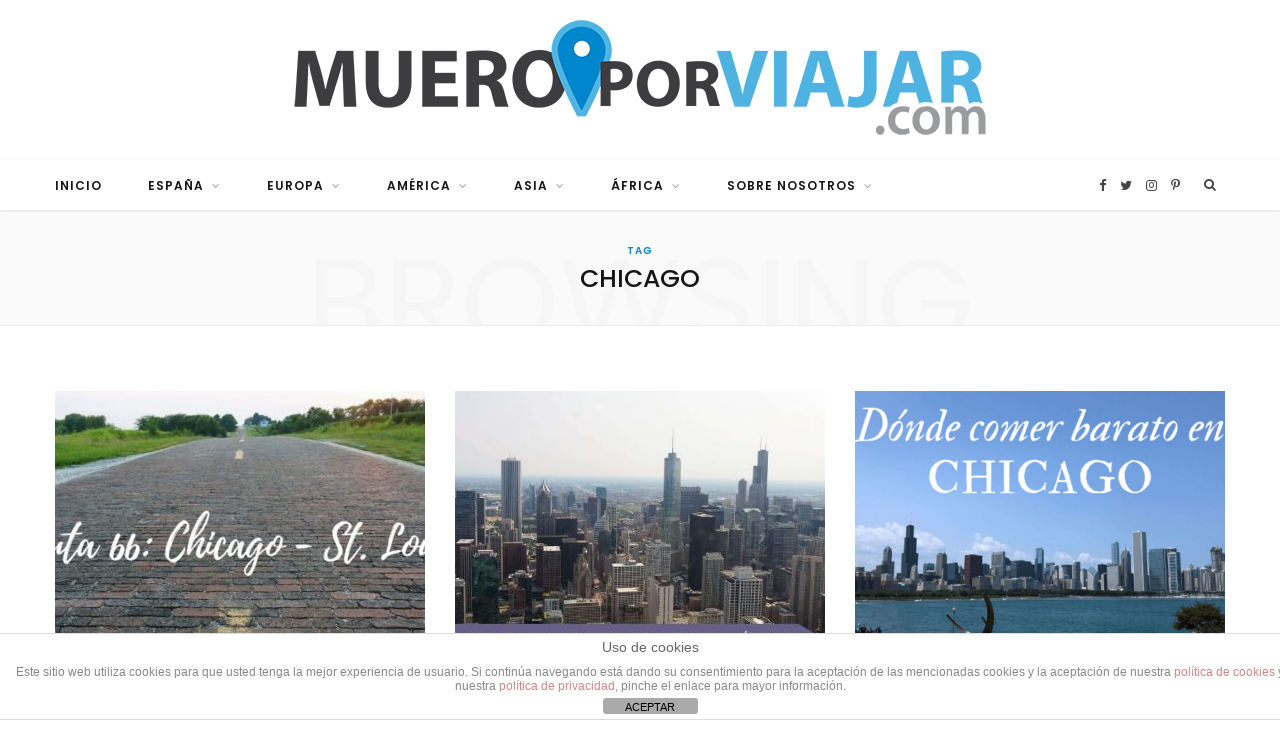

--- FILE ---
content_type: text/html; charset=UTF-8
request_url: https://www.mueroporviajar.com/tag/chicago/
body_size: 17832
content:
<!DOCTYPE html>
<html lang="es">

<head>
    <meta name="getlinko-verify-code" content="getlinko-verify-MTQyMg==" />
	<meta charset="UTF-8" />
	<meta http-equiv="x-ua-compatible" content="ie=edge" />
	<meta name="viewport" content="width=device-width, initial-scale=1" />
	<!-- <link rel="pingback" href="https://www.mueroporviajar.com/xmlrpc.php" /> -->
	<link rel="profile" href="http://gmpg.org/xfn/11" />
	
		<meta name='robots' content='index, follow, max-image-preview:large, max-snippet:-1, max-video-preview:-1' />
	
	
	<!-- This site is optimized with the Yoast SEO plugin v26.5 - https://yoast.com/wordpress/plugins/seo/ -->
	<title>chicago Archives - MueroPorViajar - Blog de viajes y escapadas</title>
	<link rel="canonical" href="https://www.mueroporviajar.com/tag/chicago/" />
	<link rel="next" href="https://www.mueroporviajar.com/tag/chicago/page/2/" />
	<meta property="og:locale" content="es_ES" />
	<meta property="og:type" content="article" />
	<meta property="og:title" content="chicago Archives - MueroPorViajar - Blog de viajes y escapadas" />
	<meta property="og:url" content="https://www.mueroporviajar.com/tag/chicago/" />
	<meta property="og:site_name" content="MueroPorViajar - Blog de viajes y escapadas" />
	<meta name="twitter:card" content="summary_large_image" />
	<meta name="twitter:site" content="@mueroporviajar" />
	<script type="application/ld+json" class="yoast-schema-graph">{"@context":"https://schema.org","@graph":[{"@type":"CollectionPage","@id":"https://www.mueroporviajar.com/tag/chicago/","url":"https://www.mueroporviajar.com/tag/chicago/","name":"chicago Archives - MueroPorViajar - Blog de viajes y escapadas","isPartOf":{"@id":"https://www.mueroporviajar.com/#website"},"primaryImageOfPage":{"@id":"https://www.mueroporviajar.com/tag/chicago/#primaryimage"},"image":{"@id":"https://www.mueroporviajar.com/tag/chicago/#primaryimage"},"thumbnailUrl":"https://www.mueroporviajar.com/wp-content/uploads/2018/10/Ruta-66_-Chicago-St.-Louis-1.jpg","breadcrumb":{"@id":"https://www.mueroporviajar.com/tag/chicago/#breadcrumb"},"inLanguage":"es"},{"@type":"ImageObject","inLanguage":"es","@id":"https://www.mueroporviajar.com/tag/chicago/#primaryimage","url":"https://www.mueroporviajar.com/wp-content/uploads/2018/10/Ruta-66_-Chicago-St.-Louis-1.jpg","contentUrl":"https://www.mueroporviajar.com/wp-content/uploads/2018/10/Ruta-66_-Chicago-St.-Louis-1.jpg","width":750,"height":410},{"@type":"BreadcrumbList","@id":"https://www.mueroporviajar.com/tag/chicago/#breadcrumb","itemListElement":[{"@type":"ListItem","position":1,"name":"Portada","item":"https://www.mueroporviajar.com/"},{"@type":"ListItem","position":2,"name":"chicago"}]},{"@type":"WebSite","@id":"https://www.mueroporviajar.com/#website","url":"https://www.mueroporviajar.com/","name":"MueroPorViajar - Blog de viajes y escapadas","description":"Blog de viajes con guías, rutas, experiencias y trucos para disfrutar al máximo de tus escapadas y viajes de larga distancia por libre","publisher":{"@id":"https://www.mueroporviajar.com/#/schema/person/76f76e511836289e63b1b38be2494ac5"},"potentialAction":[{"@type":"SearchAction","target":{"@type":"EntryPoint","urlTemplate":"https://www.mueroporviajar.com/?s={search_term_string}"},"query-input":{"@type":"PropertyValueSpecification","valueRequired":true,"valueName":"search_term_string"}}],"inLanguage":"es"},{"@type":["Person","Organization"],"@id":"https://www.mueroporviajar.com/#/schema/person/76f76e511836289e63b1b38be2494ac5","name":"MueroPorViajar","image":{"@type":"ImageObject","inLanguage":"es","@id":"https://www.mueroporviajar.com/#/schema/person/image/","url":"https://secure.gravatar.com/avatar/2d3bc4486da2b01d07d56ae27de1541e8fcdca968909e0ce57cec0f3601f5b44?s=96&d=mm&r=g","contentUrl":"https://secure.gravatar.com/avatar/2d3bc4486da2b01d07d56ae27de1541e8fcdca968909e0ce57cec0f3601f5b44?s=96&d=mm&r=g","caption":"MueroPorViajar"},"logo":{"@id":"https://www.mueroporviajar.com/#/schema/person/image/"},"description":"Viajera del 84. Aunque mis padres siempre me llevaban al pueblo, yo devoraba las aventuras por el mundo de Willy Fog. Viajo porque me hace mejor persona y ahorro dinero en psicólogo y clínicas de belleza. Y aquí hablo de mis experiencias viajeras y os doy consejos para disfrutar al máximo de vuestros viajes.","sameAs":["https://www.mueroporviajar.com","https://www.facebook.com/mueroporviajar","https://instagram.com/mueroporviajar/","https://www.pinterest.com/mueroporviajar/","https://x.com/mueroporviajar","https://www.youtube.com/channel/UCZDvas41eytgWrOy20I3rMg"]}]}</script>
	<!-- / Yoast SEO plugin. -->


<link rel='dns-prefetch' href='//www.googletagmanager.com' />
<link rel='dns-prefetch' href='//use.fontawesome.com' />
<link rel='dns-prefetch' href='//fonts.googleapis.com' />
<link rel='dns-prefetch' href='//pagead2.googlesyndication.com' />
<link rel="alternate" type="application/rss+xml" title="MueroPorViajar - Blog de viajes y escapadas &raquo; Feed" href="https://www.mueroporviajar.com/feed/" />
<link rel="alternate" type="application/rss+xml" title="MueroPorViajar - Blog de viajes y escapadas &raquo; Feed de los comentarios" href="https://www.mueroporviajar.com/comments/feed/" />
<link rel="alternate" type="application/rss+xml" title="MueroPorViajar - Blog de viajes y escapadas &raquo; Etiqueta chicago del feed" href="https://www.mueroporviajar.com/tag/chicago/feed/" />
<link data-optimized="2" rel="stylesheet" href="https://www.mueroporviajar.com/wp-content/litespeed/css/e79e4ff41453ccd2b3d4bd1415c3f65b.css?ver=d3892" />











<style id='cheerup-skin-inline-css' type='text/css'>
@import url('https://fonts.googleapis.com/css?family=Montserrat%3A400|Montserrat%3A600|Montserrat%3A700|Montserrat%3A500|Montserrat%3A');


.main-head .title { padding-top: 20px !important; }

.main-head .title { padding-bottom: 20px !important; }

.sidebar .widget { margin-bottom: 40px; }


body,
input,
textarea,
select,
blockquote,
.archive-head .description,
.text,
.post-content,
.textwidget,
.post-meta .post-cat > span,
.widget_categories a,
.widget_product_categories a,
.widget_archive a,
.woocommerce .woocommerce-message,
.woocommerce .woocommerce-error,
.woocommerce .woocommerce-info,
.woocommerce form .form-row,
.woocommerce .woocommerce-noreviews,
.woocommerce #reviews #comments ol.commentlist .description,
.woocommerce-cart .cart-empty,
.woocommerce-cart .cart-collaterals .cart_totals table { font-family: "Montserrat", Arial, sans-serif; }
.sidebar .widget-title { font-weight: 500; font-family: "Montserrat", Arial, sans-serif; }
.post-title-alt { font-family: "Montserrat", Arial, sans-serif; }
.post-content { font-size: 18px; }
h1 { font-size: 26px; }
h2 { font-size: 24px; }
h3 { font-size: 21px; }
.navigation .menu > li > a { font-size: 12px; }
::selection { background: rgba(0,135,204, 0.4); }

::-moz-selection { background: rgba(0,135,204, 0.4); }

input[type="submit"],
button,
input[type="button"],
.button,
.cart-action .cart-link .counter,
.main-head.compact .posts-ticker .heading,
.single-cover .overlay .post-cat a,
.comments-list .bypostauthor .post-author,
.cat-label a:hover,
.cat-label.color a,
.post-thumb:hover .cat-label a,
.products-block .more-link:hover,
.beauty-slider .slick-dots .slick-active button,
.carousel-slider .category,
.grid-b-slider .category,
.page-links .current,
.page-links a:hover,
.page-links > span,
.widget-posts .posts.full .counter:before,
.woocommerce span.onsale,
.woocommerce a.button,
.woocommerce button.button,
.woocommerce input.button,
.woocommerce #respond input#submit,
.woocommerce a.button.alt,
.woocommerce a.button.alt:hover,
.woocommerce button.button.alt,
.woocommerce button.button.alt:hover,
.woocommerce input.button.alt,
.woocommerce input.button.alt:hover,
.woocommerce #respond input#submit.alt,
.woocommerce #respond input#submit.alt:hover,
.woocommerce a.button:hover,
.woocommerce button.button:hover,
.woocommerce input.button:hover,
.woocommerce #respond input#submit:hover,
.woocommerce nav.woocommerce-pagination ul li span.current,
.woocommerce nav.woocommerce-pagination ul li a:hover,
.woocommerce ul.products .add_to_cart_button,
.woocommerce ul.products .added_to_cart,
.woocommerce .widget_price_filter .price_slider_amount .button,
.woocommerce .widget_price_filter .ui-slider .ui-slider-handle { background: #0087cc; }

blockquote:before,
.main-color,
.top-bar .social-icons a:hover,
.navigation .menu > li:hover > a,
.navigation .menu > .current-menu-item > a,
.navigation .menu > .current-menu-parent > a,
.navigation .menu > .current-menu-ancestor > a,
.navigation li:hover > a:after,
.navigation .current-menu-item > a:after,
.navigation .current-menu-parent > a:after,
.navigation .current-menu-ancestor > a:after,
.navigation .menu li li:hover > a,
.navigation .menu li li.current-menu-item > a,
.tag-share .post-tags a:hover,
.post-share-icons a:hover,
.post-share-icons .likes-count,
.author-box .author > span,
.comments-area .section-head .number,
.comments-list .comment-reply-link,
.main-footer.dark .social-link:hover,
.lower-footer .social-icons .fa,
.archive-head .sub-title,
.social-share a:hover,
.social-icons a:hover,
.post-meta .post-cat > a,
.post-meta-c .post-author > a,
.large-post-b .post-footer .author a,
.trendy-slider .post-cat a,
.main-pagination .next a:hover,
.main-pagination .previous a:hover,
.main-pagination.number .current,
.post-content a,
.widget-about .more,
.widget-about .social-icons .social-btn:hover,
.widget-social .social-link:hover,
.woocommerce .star-rating:before,
.woocommerce .star-rating span:before,
.woocommerce .amount,
.woocommerce .order-select .drop a:hover,
.woocommerce .order-select .drop li.active,
.woocommerce-page .order-select .drop a:hover,
.woocommerce-page .order-select .drop li.active,
.woocommerce .widget_price_filter .price_label .from,
.woocommerce .widget_price_filter .price_label .to,
.woocommerce div.product div.summary p.price,
.woocommerce div.product div.summary span.price,
.woocommerce #content div.product div.summary p.price,
.woocommerce #content div.product div.summary span.price { color: #0087cc; }

.products-block .more-link:hover,
.beauty-slider .slick-dots .slick-active button,
.page-links .current,
.page-links a:hover,
.page-links > span,
.woocommerce nav.woocommerce-pagination ul li span.current,
.woocommerce nav.woocommerce-pagination ul li a:hover { border-color: #0087cc; }

.post-title-alt:after,
.block-head-b .title { border-bottom: 1px solid #0087cc; }

.widget_categories a:before,
.widget_product_categories a:before,
.widget_archive a:before { border: 1px solid #0087cc; }

.skin-miranda .sidebar .widget-title,
.skin-beauty .sidebar .widget-title { border-top-color: #0087cc; }

.skin-rovella .navigation.dark .menu li:hover > a,
.skin-rovella .navigation.dark .menu li li:hover > a,
.skin-rovella .navigation.dark .menu li:hover > a:after,
.skin-rovella .main-footer.stylish .copyright a { color: #0087cc; }

.skin-travel .navigation.dark .menu li:hover > a,
.skin-travel .navigation.dark .menu li li:hover > a,
.skin-travel .navigation.dark .menu li:hover > a:after,
.skin-travel .posts-carousel .block-heading .title,
.skin-travel .post-content .read-more a,
.skin-travel .sidebar .widget-title,
.skin-travel .grid-post-b .read-more-btn { color: #0087cc; }

.skin-travel .sidebar .widget-title:after,
.skin-travel .post-content .read-more a:before,
.skin-travel .grid-post-b .read-more-btn { border-color: #0087cc; }

.skin-travel .grid-post-b .read-more-btn:hover,
.skin-travel .posts-carousel .block-heading:after { background-color: #0087cc; }

.navigation .menu > li:hover > a, 
.navigation .menu > .current-menu-item > a, 
.navigation .menu > .current-menu-parent > a, 
.navigation .menu > .current-menu-ancestor > a { color: #0087cc !important; }

.navigation .menu li li:hover > a, .navigation .menu li li.current-menu-item > a { color: #0087cc !important; }


#logo > a > img {
    max-width: 220px !important;
}

.privacy_policy_comment {
color:#318892;
}

.attachment-cheerup-carousel-b
{
width: 370px !important;
height: 202px !important;
}

#.logo-image {
  #  height: 80px;
#}

.featherlight-close {
    font-size: 20px;
}

.slick-slide {
max-height: 450px;
}

#sfmsb_settings-2 > div > h3 {
    font-size: 14px !important;
    margin-bottom: 25px !important;
    margin-top: 0 !important;
    color: #636467 !important;
}

.osc-res-tab .nav-tabs > li > a {
    color: #4fb4e2 !important;
}

.h2 > a:hover {
    color: #4fb4e2 !important;
}

.post-title {
    color: #4fb4e2 !important;
}

.post-title:hover {
    color: #C1C0C0 !important;
}

#wpcf7-f1627-o1 > form > p:nth-child(4) > span > textarea {
    height: 80px;
    width: 297px;
}

#wpcf7-f8098-o1 > form > p:nth-child(4) > span > textarea {
    height: 80px;
    width: 297px;
}

.navbar-default .navbar-nav > li > a {
    font-size: 14px !important;
}

#text-5 > h3 {
    heigth: 0px;
}

.btn-default {
    background-color: #C1C0C0;
    border-color: #C1C0C0;
}

.flex-caption h2 {
    background: grey !important;
}

.newsletter-widget {
    float: left;
}

#logo {
    margint-top: 12px;
}

.newsletter-email {
    width: 250px;
}

.muero-grey {
width: 99%;
text-align: left;
    padding: 2%;
border-style: dashed;
border-color: #909090;
margin-bottom: 2%;
border-width: 5px;
border-style: dashed;
/*background-color:#d8ecf7;
border:1px solid #afcde3;
margin:0 0 25px;
overflow:hidden;
padding:20px;
-webkit-border-radius: 10px;
        border-radius: 10px;*/
}

.muero-grey-ul {
    line-height: 1.4;
/*    margin: 0.5em 0px;*/
/*    padding: 0px 2.5em; */
}

.muero-grey-li {
    margin: 0px 0px 0.25em;
    padding: 0px;
    list-style: none;
}

.muero-grey a {
color: #0087cc;
    text-decoration: none;
}

.muero-grey i {
    padding-right: 15px;
}

#wpcf7-f1627-o1 {
    margin-top: -20px;
    font-size: 14px
}

.logo-footer {
    float: left
}

.aligncenter {
    display: block;
    margin: 5px auto;
}

.muero-grey-li-content {
    display: inline-block;
    padding-top: -5px;
    position: relative;
    top: -5px;
}

.flight-icon {
    width: 32px;
    height: 23px;
    background-repeat: no-repeat;
    background-image: url(https://www.mueroporviajar.com/wp-content/uploads/2016/07/avion-b.png);
    display: inline-block;
}

.parking-icon {
    width: 32px;
    height: 23px;
    background-repeat: no-repeat;
    background-image: url(https://www.mueroporviajar.com/wp-content/uploads/2016/07/parking-b.png);
    display: inline-block;
}

.hotel-icon {
    width: 32px;
    height: 23px;
    background-repeat: no-repeat;
    background-image: url(https://www.mueroporviajar.com/wp-content/uploads/2016/07/hotel-b.png);
    display: inline-block;
}

.guide-icon {
    width: 32px;
    height: 23px;
    background-repeat: no-repeat;
    background-image: url(https://www.mueroporviajar.com/wp-content/uploads/2016/07/guia-b.png);
    display: inline-block;
}

.insurance-icon {
    width: 32px;
    height: 23px;
    background-repeat: no-repeat;
    background-image: url(https://www.mueroporviajar.com/wp-content/uploads/2016/11/insurance-b.png);
    display: inline-block;
}

.activity-icon {
    width: 32px;
    height: 23px;
    background-repeat: no-repeat;
    background-image: url(https://www.mueroporviajar.com/wp-content/uploads/2016/11/activity-b.png);
    display: inline-block;
}

.texto_creative_widget {
    font-size: 11px;
}

/* ========================================================================== Dropcaps shortcodes styles ========================================================================== */
.q_dropcap {
    position: relative;
    display: inline-block;
    float: left;
    height: 48px;
    width: 48px;
    line-height: 48px;
    font-size: 23px;
    color: #1abc9c;
    text-align: center;
    margin: 5px 20px 0 0;
    border: 1px solid transparent;
}

.q_dropcap.circle, .q_dropcap.square {
    margin: 5px 20px 0 0;
    font-size: 22px;
    background-color: #1abc9c;
    border: 1px solid transparent;
    color: #fff;
    font-weight: 300;
}

.q_dropcap.normal {
    font-weight: 700;
    position: relative;
    left: 8px;
}

.q_dropcap.circle {
    -webkit-border-radius: 2em;
    -moz-border-radius: 2em;
    -ms-border-radius: 2em;
    -o-border-radius: 2em;
    border-radius: 2em;
}

.q_dropcap.square {
    -webkit-border-radius: 4px;
    -moz-border-radius: 4px;
    -ms-border-radius: 4px;
    -o-border-radius: 4px;
    border-radius: 4px;
}

label[for=ns_widget_mailchimp-email-3] {
    display: none;
}

#ns_widget_mailchimp-email-3 {
    width: 189px;
}

.embed_contact_form {
    background-color: #F8F8FF !important;
    padding: 10px;
}
/*ocultar overlay img grande*/
body > div.main-wrap > section > div > div > div > div > div.item-large > div > div {
display: none;
        opacity: 0.8;
}

body > div.main-wrap > section > div > div > div > div > div.item-small > div > div {
display: none;
        opacity: 0.8;
}

.wpgdprc-checkbox {
font-size: 11px;
}

/* Cajas con contenido de color */

.box-blue,
.box-orange,
.box-gray,
.box-green,
.box-grey,
.box-red,
.box-yellow {
    padding: 2%;
text-align: left;
width: 99%;
border-style: dashed;
overflow:hidden;
margin-bottom: 2%;
border-width: 5px;
}

.box-blue {
/*background-color:#d8ecf7;
border:1px solid #afcde3;*/
border-color: #d8ecf7;
}

.box-gray {
/*background-color:#e2e2e2;
border:1px solid #bdbdbd;*/
border-color: #e2e2e2;
}

.box-green {
/*border-color: #d9edc2;*/
border-color: #0087cc;
}

.box-grey {
/*background-color:#F5F5F5;
border:1px solid #DDDDDD;*/
border-color: #F5F5F5;
}

.box-red {
/*background-color:#f9dbdb;
border:1px solid #e9b3b3;*/
border-color: #f9dbdb;
}

.box-yellow {
/*background-color:#fef5c4;
border:1px solid #fadf98;*/
border-color: #0087cc;
}

.box-orange {
       /* background-color:#F38B4F;
border:1px solid #F38B4F;*/
/*   border-color: #F38B4F; */
border-color: #0087cc;
}

.boton-extra {
padding-left:3px;
padding-right:3px;
}

div.post-content.description.cf.has-share-float > div.muero-grey > ul > li:nth-child(6) > strong:nth-child(4) {
visibility:hidden;
}

div.post-content.description.cf.has-share-float > div.muero-grey > ul > li:nth-child(6) > strong:nth-child(4):before{
content: "MUEROPORVIAJAR";
visibility:visible;
}
/*
.box_text {
color: #318892 !important;
}*/

.boton-extra-full {
width: 75%;
}

</style>

<script type="text/javascript" src="https://www.mueroporviajar.com/wp-includes/js/jquery/jquery.min.js" id="jquery-core-js"></script>





<!-- Fragmento de código de la etiqueta de Google (gtag.js) añadida por Site Kit -->
<!-- Fragmento de código de Google Analytics añadido por Site Kit -->
<script type="text/javascript" src="https://www.googletagmanager.com/gtag/js?id=G-G9EBHEFYMM" id="google_gtagjs-js" async></script>
<script type="text/javascript" id="google_gtagjs-js-after">
/* <![CDATA[ */
window.dataLayer = window.dataLayer || [];function gtag(){dataLayer.push(arguments);}
gtag("set","linker",{"domains":["www.mueroporviajar.com"]});
gtag("js", new Date());
gtag("set", "developer_id.dZTNiMT", true);
gtag("config", "G-G9EBHEFYMM");
/* ]]> */
</script>
<link rel="https://api.w.org/" href="https://www.mueroporviajar.com/wp-json/" /><link rel="alternate" title="JSON" type="application/json" href="https://www.mueroporviajar.com/wp-json/wp/v2/tags/510" /><link rel="EditURI" type="application/rsd+xml" title="RSD" href="https://www.mueroporviajar.com/xmlrpc.php?rsd" />
<meta name="generator" content="WordPress 6.8.3" />
<meta name="generator" content="Site Kit by Google 1.167.0" />		
		
<!-- Metaetiquetas de Google AdSense añadidas por Site Kit -->
<meta name="google-adsense-platform-account" content="ca-host-pub-2644536267352236">
<meta name="google-adsense-platform-domain" content="sitekit.withgoogle.com">
<!-- Acabar con las metaetiquetas de Google AdSense añadidas por Site Kit -->
<meta name="generator" content="Elementor 3.33.2; features: additional_custom_breakpoints; settings: css_print_method-external, google_font-enabled, font_display-auto">
			
			
<!-- Fragmento de código de Google Adsense añadido por Site Kit -->
<script type="text/javascript" async="async" src="https://pagead2.googlesyndication.com/pagead/js/adsbygoogle.js?client=ca-pub-7213402290601307&amp;host=ca-host-pub-2644536267352236" crossorigin="anonymous"></script>

<!-- Final del fragmento de código de Google Adsense añadido por Site Kit -->
<link rel="icon" href="https://www.mueroporviajar.com/wp-content/uploads/2016/07/cropped-icon_mxv_256-32x32.png" sizes="32x32" />
<link rel="icon" href="https://www.mueroporviajar.com/wp-content/uploads/2016/07/cropped-icon_mxv_256-192x192.png" sizes="192x192" />
<link rel="apple-touch-icon" href="https://www.mueroporviajar.com/wp-content/uploads/2016/07/cropped-icon_mxv_256-180x180.png" />
<meta name="msapplication-TileImage" content="https://www.mueroporviajar.com/wp-content/uploads/2016/07/cropped-icon_mxv_256-270x270.png" />
	<!--
	<script id="mcjs">!function(c,h,i,m,p){m=c.createElement(h),p=c.getElementsByTagName(h)[0],m.async=1,m.src=i,p.parentNode.insertBefore(m,p)}(document,"script","https://chimpstatic.com/mcjs-connected/js/users/254f48280c64f424186eaaa8f/90b98640e1e17ed5946213913.js");</script>
	-->
	<!-- Global site tag (gtag.js) - Google Analytics -->
<script async src="https://www.googletagmanager.com/gtag/js?id=UA-67866692-1"></script>
<script>
  window.dataLayer = window.dataLayer || [];
  function gtag(){dataLayer.push(arguments);}
  gtag('js', new Date());

  gtag('config', 'UA-67866692-1');
</script>
	

	

	
	
</head>

<body class="archive tag tag-chicago tag-510 wp-theme-cheerup no-sidebar  lazy-smart elementor-default elementor-kit-19660">

<div class="main-wrap">

	
		
		
<header id="main-head" class="main-head search-alt head-nav-below alt top-below">
	<div class="inner">	
		<div class="wrap logo-wrap cf">
		
			<div class="title">
			
				<a href="https://www.mueroporviajar.com/" title="MueroPorViajar &#8211; Blog de viajes y escapadas" rel="home">
				
									
										
					<img data-lazyloaded="1" src="[data-uri]" data-src="https://www.mueroporviajar.com/wp-content/uploads/2018/06/logo_horizontal_com.png" class="logo-image" alt="MueroPorViajar &#8211; Blog de viajes y escapadas" data-srcset="https://www.mueroporviajar.com/wp-content/uploads/2018/06/logo_horizontal_com.png ,https://www.mueroporviajar.com/wp-content/uploads/2018/06/logo_horizontal_com@2x.png 2x" />

								
				</a>
			
			</div>
			
		</div>
	</div>
		
	
	<div class="top-bar cf">
	
		<div class="top-bar-content" data-sticky-bar="1">
			<div class="wrap cf">
			
			<span class="mobile-nav"><i class="fa fa-bars"></i></span>
			
			
	
		<ul class="social-icons cf">
		
					
			<li><a href="https://www.facebook.com/mueroporviajar/" class="fa fa-facebook" target="_blank"><span class="visuallyhidden">Facebook</span></a></li>
									
					
			<li><a href="https://twitter.com/mueroporviajar" class="fa fa-twitter" target="_blank"><span class="visuallyhidden">Twitter</span></a></li>
									
					
			<li><a href="https://www.instagram.com/mueroporviajar/" class="fa fa-instagram" target="_blank"><span class="visuallyhidden">Instagram</span></a></li>
									
					
			<li><a href="https://es.pinterest.com/mueroporviajar/" class="fa fa-pinterest-p" target="_blank"><span class="visuallyhidden">Pinterest</span></a></li>
									
					
		</ul>
	
				
							
										
				<nav class="navigation">					
					<div class="menu-principal-container"><ul id="menu-principal" class="menu"><li id="menu-item-10028" class="menu-item menu-item-type-custom menu-item-object-custom menu-item-home menu-item-10028"><a href="https://www.mueroporviajar.com">Inicio</a></li>
<li id="menu-item-8734" class="menu-item menu-item-type-custom menu-item-object-custom menu-item-has-children menu-item-8734"><a href="#">ESPAÑA</a>
<ul class="sub-menu">
	<li id="menu-item-21626" class="menu-item menu-item-type-custom menu-item-object-custom menu-item-has-children menu-item-21626"><a href="#">ANDALUCIA</a>
	<ul class="sub-menu">
		<li id="menu-item-24417" class="menu-item menu-item-type-taxonomy menu-item-object-category menu-cat-640 menu-item-24417"><a href="https://www.mueroporviajar.com/category/cordoba/">CÓRDOBA</a></li>
		<li id="menu-item-16525" class="menu-item menu-item-type-taxonomy menu-item-object-category menu-cat-578 menu-item-16525"><a href="https://www.mueroporviajar.com/category/granada/">GRANADA</a></li>
		<li id="menu-item-4192" class="menu-item menu-item-type-taxonomy menu-item-object-category menu-cat-365 menu-item-4192"><a href="https://www.mueroporviajar.com/category/sevilla/">SEVILLA</a></li>
	</ul>
</li>
	<li id="menu-item-13028" class="menu-item menu-item-type-taxonomy menu-item-object-category menu-cat-527 menu-item-13028"><a href="https://www.mueroporviajar.com/category/burgos/">BURGOS</a></li>
	<li id="menu-item-15824" class="menu-item menu-item-type-custom menu-item-object-custom menu-item-has-children menu-item-15824"><a href="#">CASTILLA LA MANCHA</a>
	<ul class="sub-menu">
		<li id="menu-item-16360" class="menu-item menu-item-type-taxonomy menu-item-object-category menu-cat-574 menu-item-16360"><a href="https://www.mueroporviajar.com/category/cuenca/">CUENCA</a></li>
		<li id="menu-item-15733" class="menu-item menu-item-type-taxonomy menu-item-object-category menu-cat-569 menu-item-15733"><a href="https://www.mueroporviajar.com/category/ruta-del-quijote/">RUTA DEL QUIJOTE</a></li>
		<li id="menu-item-4271" class="menu-item menu-item-type-taxonomy menu-item-object-category menu-cat-372 menu-item-4271"><a href="https://www.mueroporviajar.com/category/toledo/">TOLEDO</a></li>
	</ul>
</li>
	<li id="menu-item-21564" class="menu-item menu-item-type-custom menu-item-object-custom menu-item-has-children menu-item-21564"><a href="#">CATALUNYA</a>
	<ul class="sub-menu">
		<li id="menu-item-4189" class="menu-item menu-item-type-taxonomy menu-item-object-category menu-cat-352 menu-item-4189"><a href="https://www.mueroporviajar.com/category/barcelona/">Barcelona</a></li>
		<li id="menu-item-4190" class="menu-item menu-item-type-taxonomy menu-item-object-category menu-cat-359 menu-item-4190"><a href="https://www.mueroporviajar.com/category/girona/">GIRONA</a></li>
		<li id="menu-item-5479" class="menu-item menu-item-type-taxonomy menu-item-object-category menu-cat-356 menu-item-5479"><a href="https://www.mueroporviajar.com/category/lleida/">LLEIDA</a></li>
		<li id="menu-item-27927" class="menu-item menu-item-type-taxonomy menu-item-object-category menu-cat-661 menu-item-27927"><a href="https://www.mueroporviajar.com/category/tarragona/">TARRAGONA</a></li>
	</ul>
</li>
	<li id="menu-item-21627" class="menu-item menu-item-type-custom menu-item-object-custom menu-item-has-children menu-item-21627"><a href="#">COMUNIDAD VALENCIANA</a>
	<ul class="sub-menu">
		<li id="menu-item-8525" class="menu-item menu-item-type-taxonomy menu-item-object-category menu-cat-384 menu-item-8525"><a href="https://www.mueroporviajar.com/category/castellon/">CASTELLÓN</a></li>
		<li id="menu-item-5888" class="menu-item menu-item-type-taxonomy menu-item-object-category menu-cat-389 menu-item-5888"><a href="https://www.mueroporviajar.com/category/valencia/">VALENCIA</a></li>
	</ul>
</li>
	<li id="menu-item-28286" class="menu-item menu-item-type-taxonomy menu-item-object-category menu-cat-665 menu-item-28286"><a href="https://www.mueroporviajar.com/category/gijon/">GIJÓN</a></li>
	<li id="menu-item-21122" class="menu-item menu-item-type-custom menu-item-object-custom menu-item-has-children menu-item-21122"><a href="#">ISLAS BALEARES</a>
	<ul class="sub-menu">
		<li id="menu-item-21069" class="menu-item menu-item-type-taxonomy menu-item-object-category menu-cat-620 menu-item-21069"><a href="https://www.mueroporviajar.com/category/formentera/">FORMENTERA</a></li>
		<li id="menu-item-4188" class="menu-item menu-item-type-taxonomy menu-item-object-category menu-cat-349 menu-item-4188"><a href="https://www.mueroporviajar.com/category/ibiza/">IBIZA</a></li>
		<li id="menu-item-4187" class="menu-item menu-item-type-taxonomy menu-item-object-category menu-cat-360 menu-item-4187"><a href="https://www.mueroporviajar.com/category/mallorca/">MALLORCA</a></li>
		<li id="menu-item-9111" class="menu-item menu-item-type-taxonomy menu-item-object-category menu-cat-448 menu-item-9111"><a href="https://www.mueroporviajar.com/category/menorca/">MENORCA</a></li>
	</ul>
</li>
	<li id="menu-item-4530" class="menu-item menu-item-type-taxonomy menu-item-object-category menu-cat-374 menu-item-4530"><a href="https://www.mueroporviajar.com/category/madrid/">MADRID</a></li>
	<li id="menu-item-21747" class="menu-item menu-item-type-taxonomy menu-item-object-category menu-cat-624 menu-item-21747"><a href="https://www.mueroporviajar.com/category/navarra/">NAVARRA</a></li>
	<li id="menu-item-13186" class="menu-item menu-item-type-taxonomy menu-item-object-category menu-cat-531 menu-item-13186"><a href="https://www.mueroporviajar.com/category/pais-vasco/">PAÍS VASCO</a></li>
	<li id="menu-item-14484" class="menu-item menu-item-type-taxonomy menu-item-object-category menu-cat-364 menu-item-14484"><a href="https://www.mueroporviajar.com/category/tenerife/">TENERIFE</a></li>
</ul>
</li>
<li id="menu-item-8735" class="menu-item menu-item-type-custom menu-item-object-custom menu-item-has-children menu-item-8735"><a href="#">EUROPA</a>
<ul class="sub-menu">
	<li id="menu-item-8509" class="menu-item menu-item-type-custom menu-item-object-custom menu-item-has-children menu-item-8509"><a href="#">ALEMANIA</a>
	<ul class="sub-menu">
		<li id="menu-item-4194" class="menu-item menu-item-type-taxonomy menu-item-object-category menu-cat-362 menu-item-4194"><a href="https://www.mueroporviajar.com/category/berlin/">BERLÍN</a></li>
		<li id="menu-item-24393" class="menu-item menu-item-type-taxonomy menu-item-object-category menu-cat-639 menu-item-24393"><a href="https://www.mueroporviajar.com/category/colonia/">COLONIA</a></li>
		<li id="menu-item-28626" class="menu-item menu-item-type-taxonomy menu-item-object-category menu-cat-669 menu-item-28626"><a href="https://www.mueroporviajar.com/category/selva-negra/">SELVA NEGRA</a></li>
		<li id="menu-item-16662" class="menu-item menu-item-type-taxonomy menu-item-object-category menu-cat-579 menu-item-16662"><a href="https://www.mueroporviajar.com/category/valle-del-mosela/">VALLE DEL MOSELA</a></li>
	</ul>
</li>
	<li id="menu-item-14863" class="menu-item menu-item-type-custom menu-item-object-custom menu-item-has-children menu-item-14863"><a href="#">AUSTRIA</a>
	<ul class="sub-menu">
		<li id="menu-item-14861" class="menu-item menu-item-type-taxonomy menu-item-object-category menu-cat-565 menu-item-14861"><a href="https://www.mueroporviajar.com/category/viena/">VIENA</a></li>
	</ul>
</li>
	<li id="menu-item-8510" class="menu-item menu-item-type-custom menu-item-object-custom menu-item-has-children menu-item-8510"><a href="#">BÉLGICA</a>
	<ul class="sub-menu">
		<li id="menu-item-7287" class="menu-item menu-item-type-taxonomy menu-item-object-category menu-cat-408 menu-item-7287"><a href="https://www.mueroporviajar.com/category/brujas-y-bruselas/">BRUJAS Y BRUSELAS</a></li>
		<li id="menu-item-16370" class="menu-item menu-item-type-taxonomy menu-item-object-category menu-cat-576 menu-item-16370"><a href="https://www.mueroporviajar.com/category/amberes-y-gante/">LOVAINA, AMBERES Y GANTE</a></li>
	</ul>
</li>
	<li id="menu-item-18782" class="menu-item menu-item-type-taxonomy menu-item-object-category menu-cat-596 menu-item-18782"><a href="https://www.mueroporviajar.com/category/budapest/">BUDAPEST</a></li>
	<li id="menu-item-24763" class="menu-item menu-item-type-taxonomy menu-item-object-category menu-cat-642 menu-item-24763"><a href="https://www.mueroporviajar.com/category/escocia/">ESCOCIA</a></li>
	<li id="menu-item-12035" class="menu-item menu-item-type-taxonomy menu-item-object-category menu-cat-511 menu-item-12035"><a href="https://www.mueroporviajar.com/category/eslovenia/">ESLOVENIA</a></li>
	<li id="menu-item-8511" class="menu-item menu-item-type-custom menu-item-object-custom menu-item-has-children menu-item-8511"><a href="#">FRANCIA</a>
	<ul class="sub-menu">
		<li id="menu-item-19087" class="menu-item menu-item-type-taxonomy menu-item-object-category menu-cat-599 menu-item-19087"><a href="https://www.mueroporviajar.com/category/alsacia/">ALSACIA</a></li>
		<li id="menu-item-27028" class="menu-item menu-item-type-taxonomy menu-item-object-category menu-cat-656 menu-item-27028"><a href="https://www.mueroporviajar.com/category/bretana-y-normandia/">BRETAÑA Y NORMANDÍA</a></li>
		<li id="menu-item-6012" class="menu-item menu-item-type-taxonomy menu-item-object-category menu-cat-394 menu-item-6012"><a href="https://www.mueroporviajar.com/category/midi-pyrenees/">MIDI-PYRÉNÉES</a></li>
		<li id="menu-item-25192" class="menu-item menu-item-type-taxonomy menu-item-object-category menu-cat-649 menu-item-25192"><a href="https://www.mueroporviajar.com/category/pais-vasco-frances/">PAÍS VASCO FRANCÉS</a></li>
		<li id="menu-item-4184" class="menu-item menu-item-type-taxonomy menu-item-object-category menu-cat-343 menu-item-4184"><a href="https://www.mueroporviajar.com/category/paris/">PARÍS</a></li>
		<li id="menu-item-4199" class="menu-item menu-item-type-taxonomy menu-item-object-category menu-cat-353 menu-item-4199"><a href="https://www.mueroporviajar.com/category/sur-de-francia/">SUR DE FRANCIA</a></li>
		<li id="menu-item-13198" class="menu-item menu-item-type-taxonomy menu-item-object-category menu-cat-532 menu-item-13198"><a href="https://www.mueroporviajar.com/category/toulouse/">TOULOUSE</a></li>
	</ul>
</li>
	<li id="menu-item-27882" class="menu-item menu-item-type-custom menu-item-object-custom menu-item-has-children menu-item-27882"><a href="#">HUNGRIA</a>
	<ul class="sub-menu">
		<li id="menu-item-27883" class="menu-item menu-item-type-taxonomy menu-item-object-category menu-cat-596 menu-item-27883"><a href="https://www.mueroporviajar.com/category/budapest/">BUDAPEST</a></li>
	</ul>
</li>
	<li id="menu-item-8512" class="menu-item menu-item-type-custom menu-item-object-custom menu-item-has-children menu-item-8512"><a href="#">INGLATERRA</a>
	<ul class="sub-menu">
		<li id="menu-item-8857" class="menu-item menu-item-type-taxonomy menu-item-object-category menu-cat-440 menu-item-8857"><a href="https://www.mueroporviajar.com/category/cotswolds/">COTSWOLDS</a></li>
		<li id="menu-item-4198" class="menu-item menu-item-type-taxonomy menu-item-object-category menu-cat-348 menu-item-4198"><a href="https://www.mueroporviajar.com/category/londres/">LONDRES</a></li>
	</ul>
</li>
	<li id="menu-item-19640" class="menu-item menu-item-type-custom menu-item-object-custom menu-item-has-children menu-item-19640"><a href="#">ISLA DE IRLANDA</a>
	<ul class="sub-menu">
		<li id="menu-item-19622" class="menu-item menu-item-type-taxonomy menu-item-object-category menu-cat-608 menu-item-19622"><a href="https://www.mueroporviajar.com/category/irlanda/">IRLANDA</a></li>
		<li id="menu-item-11755" class="menu-item menu-item-type-taxonomy menu-item-object-category menu-cat-467 menu-item-11755"><a href="https://www.mueroporviajar.com/category/irlanda-del-norte-y-dublin/">IRLANDA DEL NORTE Y DUBLÍN</a></li>
	</ul>
</li>
	<li id="menu-item-8513" class="menu-item menu-item-type-custom menu-item-object-custom menu-item-has-children menu-item-8513"><a href="#">ITALIA</a>
	<ul class="sub-menu">
		<li id="menu-item-25063" class="menu-item menu-item-type-taxonomy menu-item-object-category menu-cat-647 menu-item-25063"><a href="https://www.mueroporviajar.com/category/cerdena/">CERDEÑA</a></li>
		<li id="menu-item-7942" class="menu-item menu-item-type-taxonomy menu-item-object-category menu-cat-410 menu-item-7942"><a href="https://www.mueroporviajar.com/category/cinque-terre/">CINQUE TERRE</a></li>
		<li id="menu-item-25611" class="menu-item menu-item-type-taxonomy menu-item-object-category menu-cat-650 menu-item-25611"><a href="https://www.mueroporviajar.com/category/florencia/">FLORENCIA</a></li>
		<li id="menu-item-18719" class="menu-item menu-item-type-taxonomy menu-item-object-category menu-cat-595 menu-item-18719"><a href="https://www.mueroporviajar.com/category/lago-di-como/">LAGO DI COMO</a></li>
		<li id="menu-item-12254" class="menu-item menu-item-type-taxonomy menu-item-object-category menu-cat-516 menu-item-12254"><a href="https://www.mueroporviajar.com/category/los-dolomitas-y-verona/">LOS DOLOMITAS Y VERONA</a></li>
		<li id="menu-item-4185" class="menu-item menu-item-type-taxonomy menu-item-object-category menu-cat-363 menu-item-4185"><a href="https://www.mueroporviajar.com/category/milan/">MILÁN</a></li>
		<li id="menu-item-18541" class="menu-item menu-item-type-taxonomy menu-item-object-category menu-cat-593 menu-item-18541"><a href="https://www.mueroporviajar.com/category/napoles/">NÁPOLES</a></li>
		<li id="menu-item-6694" class="menu-item menu-item-type-taxonomy menu-item-object-category menu-cat-398 menu-item-6694"><a href="https://www.mueroporviajar.com/category/roma/">ROMA</a></li>
		<li id="menu-item-20232" class="menu-item menu-item-type-taxonomy menu-item-object-category menu-cat-616 menu-item-20232"><a href="https://www.mueroporviajar.com/category/venecia/">VENECIA</a></li>
	</ul>
</li>
	<li id="menu-item-10324" class="menu-item menu-item-type-taxonomy menu-item-object-category menu-cat-481 menu-item-10324"><a href="https://www.mueroporviajar.com/category/islandia/">ISLANDIA</a></li>
	<li id="menu-item-8514" class="menu-item menu-item-type-custom menu-item-object-custom menu-item-has-children menu-item-8514"><a href="#">NORUEGA</a>
	<ul class="sub-menu">
		<li id="menu-item-4197" class="menu-item menu-item-type-taxonomy menu-item-object-category menu-cat-346 menu-item-4197"><a href="https://www.mueroporviajar.com/category/oslo/">OSLO</a></li>
	</ul>
</li>
	<li id="menu-item-10799" class="menu-item menu-item-type-custom menu-item-object-custom menu-item-has-children menu-item-10799"><a href="#">POLONIA</a>
	<ul class="sub-menu">
		<li id="menu-item-10798" class="menu-item menu-item-type-taxonomy menu-item-object-category menu-cat-485 menu-item-10798"><a href="https://www.mueroporviajar.com/category/varsovia/">VARSOVIA</a></li>
	</ul>
</li>
	<li id="menu-item-8515" class="menu-item menu-item-type-custom menu-item-object-custom menu-item-has-children menu-item-8515"><a href="#">PORTUGAL</a>
	<ul class="sub-menu">
		<li id="menu-item-11585" class="menu-item menu-item-type-taxonomy menu-item-object-category menu-cat-504 menu-item-11585"><a href="https://www.mueroporviajar.com/category/lisboa/">LISBOA</a></li>
		<li id="menu-item-6343" class="menu-item menu-item-type-taxonomy menu-item-object-category menu-cat-396 menu-item-6343"><a href="https://www.mueroporviajar.com/category/oporto/">OPORTO</a></li>
		<li id="menu-item-21993" class="menu-item menu-item-type-taxonomy menu-item-object-category menu-cat-625 menu-item-21993"><a href="https://www.mueroporviajar.com/category/ruta-portugal/">RUTA PORTUGAL</a></li>
	</ul>
</li>
	<li id="menu-item-9500" class="menu-item menu-item-type-taxonomy menu-item-object-category menu-cat-459 menu-item-9500"><a href="https://www.mueroporviajar.com/category/suiza/">SUIZA</a></li>
</ul>
</li>
<li id="menu-item-8736" class="menu-item menu-item-type-custom menu-item-object-custom menu-item-has-children menu-item-8736"><a href="#">AMÉRICA</a>
<ul class="sub-menu">
	<li id="menu-item-14393" class="menu-item menu-item-type-taxonomy menu-item-object-category menu-cat-549 menu-item-14393"><a href="https://www.mueroporviajar.com/category/cuba/">CUBA</a></li>
	<li id="menu-item-8516" class="menu-item menu-item-type-custom menu-item-object-custom menu-item-has-children menu-item-8516"><a href="#">ESTADOS UNIDOS</a>
	<ul class="sub-menu">
		<li id="menu-item-4182" class="menu-item menu-item-type-taxonomy menu-item-object-category menu-cat-345 menu-item-4182"><a href="https://www.mueroporviajar.com/category/costa-oeste-de-estados-unidos/">COSTA OESTE DE ESTADOS UNIDOS</a></li>
		<li id="menu-item-4200" class="menu-item menu-item-type-taxonomy menu-item-object-category menu-cat-357 menu-item-4200"><a href="https://www.mueroporviajar.com/category/nueva-york/">NUEVA YORK</a></li>
		<li id="menu-item-11666" class="menu-item menu-item-type-taxonomy menu-item-object-category menu-cat-507 menu-item-11666"><a href="https://www.mueroporviajar.com/category/ruta-66/">RUTA 66</a></li>
	</ul>
</li>
	<li id="menu-item-4180" class="menu-item menu-item-type-taxonomy menu-item-object-category menu-cat-350 menu-item-4180"><a href="https://www.mueroporviajar.com/category/peru/">PERÚ</a></li>
</ul>
</li>
<li id="menu-item-8737" class="menu-item menu-item-type-custom menu-item-object-custom menu-item-has-children menu-item-8737"><a href="#">ASIA</a>
<ul class="sub-menu">
	<li id="menu-item-4201" class="menu-item menu-item-type-taxonomy menu-item-object-category menu-cat-354 menu-item-4201"><a href="https://www.mueroporviajar.com/category/india/">INDIA</a></li>
	<li id="menu-item-8140" class="menu-item menu-item-type-taxonomy menu-item-object-category menu-cat-412 menu-item-8140"><a href="https://www.mueroporviajar.com/category/indonesia/">Indonesia</a></li>
	<li id="menu-item-4183" class="menu-item menu-item-type-taxonomy menu-item-object-category menu-cat-351 menu-item-4183"><a href="https://www.mueroporviajar.com/category/japon/">JAPÓN</a></li>
	<li id="menu-item-4202" class="menu-item menu-item-type-taxonomy menu-item-object-category menu-cat-358 menu-item-4202"><a href="https://www.mueroporviajar.com/category/tailandia/">TAILANDIA</a></li>
</ul>
</li>
<li id="menu-item-18013" class="menu-item menu-item-type-custom menu-item-object-custom menu-item-has-children menu-item-18013"><a href="#">ÁFRICA</a>
<ul class="sub-menu">
	<li id="menu-item-18012" class="menu-item menu-item-type-taxonomy menu-item-object-category menu-cat-584 menu-item-18012"><a href="https://www.mueroporviajar.com/category/tanzania/">TANZANIA</a></li>
</ul>
</li>
<li id="menu-item-8738" class="menu-item menu-item-type-custom menu-item-object-custom menu-item-has-children menu-item-8738"><a href="#">SOBRE NOSOTROS</a>
<ul class="sub-menu">
	<li id="menu-item-1169" class="menu-item menu-item-type-post_type menu-item-object-page menu-item-1169"><a href="https://www.mueroporviajar.com/sobre-nosotros/">QUIÉNES SOMOS</a></li>
	<li id="menu-item-5972" class="menu-item menu-item-type-post_type menu-item-object-page menu-item-5972"><a href="https://www.mueroporviajar.com/contacta-con-nosotros/">CONTÁCTANOS</a></li>
	<li id="menu-item-13810" class="menu-item menu-item-type-post_type menu-item-object-page menu-item-13810"><a href="https://www.mueroporviajar.com/portfolio/">PORTFOLIO</a></li>
	<li id="menu-item-17374" class="menu-item menu-item-type-post_type menu-item-object-page menu-item-17374"><a href="https://www.mueroporviajar.com/press-kit-muero-por-viajar/">Nuestro Press Kit</a></li>
</ul>
</li>
</ul></div>				</nav>
				
								
							
			
				<div class="actions">
					
										
										
					
										
					<div class="search-action cf">
					
						<form method="get" class="search-form" action="https://www.mueroporviajar.com/">
						
							<button type="submit" class="search-submit"><i class="fa fa-search"></i></button>
							<input type="search" class="search-field" name="s" placeholder="Search" value="" required />
							
						</form>
								
					</div>
					
									
				</div>
				
			</div>			
		</div>
		
	</div>
			
</header> <!-- .main-head -->	
		
	
	<div class="archive-head">
	
		
			
			
		<span class="sub-title">Tag</span>
		<h2 class="title">chicago</h2>
		
		<i class="background">Browsing</i>
		
			
	</div>

	
	<div class="main wrap">
		<div class="ts-row cf">
			<div class="col-8 main-content cf">
		
			
	<div class="posts-dynamic posts-container ts-row grid count-0">
			
					
						
							
								
				<div class="posts-wrap">				
						
						
								
					<div class="col-4">	
						
<article id="post-12127" class="grid-post post-12127 post type-post status-publish format-standard has-post-thumbnail category-ruta-66 tag-america tag-chicago tag-estados-unidos tag-illinois tag-st-louis has-excerpt">
	
	<div class="post-header cf">
			
		<div class="post-thumb">
			<a href="https://www.mueroporviajar.com/ruta-66-etapa-1-de-chicago-a-st-louis/" class="image-link">
			
				<img fetchpriority="high" width="370" height="285" src="[data-uri]" class="attachment-cheerup-grid size-cheerup-grid lazyload wp-post-image" alt="" title="Ruta 66 Etapa 1: De Chicago a St. Louis &#8211; Estados Unidos" decoding="async" sizes="(max-width: 370px) 100vw, 370px" data-srcset="https://www.mueroporviajar.com/wp-content/uploads/2018/10/Ruta-66_-Chicago-St.-Louis-1-370x285.jpg 370w, https://www.mueroporviajar.com/wp-content/uploads/2018/10/Ruta-66_-Chicago-St.-Louis-1-260x200.jpg 260w, https://www.mueroporviajar.com/wp-content/uploads/2018/10/Ruta-66_-Chicago-St.-Louis-1-87x67.jpg 87w" data-src="https://www.mueroporviajar.com/wp-content/uploads/2018/10/Ruta-66_-Chicago-St.-Louis-1-370x285.jpg" />					
							</a>
			
					
		<span class="cat-label cf">					
		<a href="https://www.mueroporviajar.com/category/ruta-66/" class="category">RUTA 66</a>

		</span>
		
				</div>
		
		<div class="meta-title">
		
					<div class="post-meta">
		
				
			<span class="post-cat">	
									
		<a href="https://www.mueroporviajar.com/category/ruta-66/" class="category">RUTA 66</a>

					</span>
			
			<span class="meta-sep"></span>
			
					
					<a href="https://www.mueroporviajar.com/ruta-66-etapa-1-de-chicago-a-st-louis/" class="date-link"><time class="post-date" datetime="2019-01-28T07:00:40+01:00">28/01/2019</time></a>
				
		</div>
		
					
			
			<h2 class="post-title-alt">
							
				<a href="https://www.mueroporviajar.com/ruta-66-etapa-1-de-chicago-a-st-louis/">Ruta 66 Etapa 1: De Chicago a St. Louis &#8211; Estados Unidos</a>
					
							</h2>
			
				
		</div>
		
	</div><!-- .post-header -->

		<div class="post-content post-excerpt cf">
		<p>El viaje por la Ruta 66 se divide en etapas entre diferentes puntos, normalmente ciudades, en las que descubres las maravillas y la historia de esta mítica ruta&hellip;</p>
			
	</div><!-- .post-content -->
		
		<div class="post-footer">
		
		
	
	
	<ul class="social-share">
		
					<li>		
		<a href="#" class="likes-count fa fa-heart-o" data-id="12127" title=""><span class="number">5</span></a>
		
		</li>
				
		<li>
			<a href="http://www.facebook.com/sharer.php?u=https%3A%2F%2Fwww.mueroporviajar.com%2Fruta-66-etapa-1-de-chicago-a-st-louis%2F" class="fa fa-facebook" target="_blank" title="Share on Facebook"></a>
		</li>
		
		<li>
			<a href="http://twitter.com/home?status=https%3A%2F%2Fwww.mueroporviajar.com%2Fruta-66-etapa-1-de-chicago-a-st-louis%2F" class="fa fa-twitter" target="_blank" title="Share on Twitter"></a>
		</li>
		
		<li>
			<a href="http://plus.google.com/share?url=https%3A%2F%2Fwww.mueroporviajar.com%2Fruta-66-etapa-1-de-chicago-a-st-louis%2F" class="fa fa-google-plus" target="_blank" title="Share on Google+"></a>
		</li>
		
		<li>
			<a href="http://pinterest.com/pin/create/button/?url=https%3A%2F%2Fwww.mueroporviajar.com%2Fruta-66-etapa-1-de-chicago-a-st-louis%2F&amp;media=https%3A%2F%2Fwww.mueroporviajar.com%2Fwp-content%2Fuploads%2F2018%2F10%2FRuta-66_-Chicago-St.-Louis-1.jpg" class="fa fa-pinterest-p" target="_blank" title="Share on Pinterest"></a>
		</li>

		
	</ul>

		
	</div>
		
		
</article>
					</div>
					
									
						
					
						
						
								
					<div class="col-4">	
						
<article id="post-11923" class="grid-post post-11923 post type-post status-publish format-standard has-post-thumbnail category-ruta-66 tag-america tag-chicago tag-tarjeta-turistica has-excerpt">
	
	<div class="post-header cf">
			
		<div class="post-thumb">
			<a href="https://www.mueroporviajar.com/chicago-citypass/" class="image-link">
			
				<img width="370" height="285" src="[data-uri]" class="attachment-cheerup-grid size-cheerup-grid lazyload wp-post-image" alt="" title="Chicago CityPass &#8211; Tarjeta turística" decoding="async" sizes="(max-width: 370px) 100vw, 370px" data-srcset="https://www.mueroporviajar.com/wp-content/uploads/2018/09/chicago-city-pass-1-370x285.jpg 370w, https://www.mueroporviajar.com/wp-content/uploads/2018/09/chicago-city-pass-1-260x200.jpg 260w, https://www.mueroporviajar.com/wp-content/uploads/2018/09/chicago-city-pass-1-87x67.jpg 87w" data-src="https://www.mueroporviajar.com/wp-content/uploads/2018/09/chicago-city-pass-1-370x285.jpg" />					
							</a>
			
					
		<span class="cat-label cf">					
		<a href="https://www.mueroporviajar.com/category/ruta-66/" class="category">RUTA 66</a>

		</span>
		
				</div>
		
		<div class="meta-title">
		
					<div class="post-meta">
		
				
			<span class="post-cat">	
									
		<a href="https://www.mueroporviajar.com/category/ruta-66/" class="category">RUTA 66</a>

					</span>
			
			<span class="meta-sep"></span>
			
					
					<a href="https://www.mueroporviajar.com/chicago-citypass/" class="date-link"><time class="post-date" datetime="2018-12-13T07:00:43+01:00">13/12/2018</time></a>
				
		</div>
		
					
			
			<h2 class="post-title-alt">
							
				<a href="https://www.mueroporviajar.com/chicago-citypass/">Chicago CityPass &#8211; Tarjeta turística</a>
					
							</h2>
			
				
		</div>
		
	</div><!-- .post-header -->

		<div class="post-content post-excerpt cf">
		<p>Si has leído nuestros posts sobre Chicago te habrás dado cuenta que durante nuestra estancia de 2 días en la ciudad pudimos disfrutar de la Chicago CityPass, una&hellip;</p>
			
	</div><!-- .post-content -->
		
		<div class="post-footer">
		
		
	
	
	<ul class="social-share">
		
					<li>		
		<a href="#" class="likes-count fa fa-heart-o" data-id="11923" title=""><span class="number">4</span></a>
		
		</li>
				
		<li>
			<a href="http://www.facebook.com/sharer.php?u=https%3A%2F%2Fwww.mueroporviajar.com%2Fchicago-citypass%2F" class="fa fa-facebook" target="_blank" title="Share on Facebook"></a>
		</li>
		
		<li>
			<a href="http://twitter.com/home?status=https%3A%2F%2Fwww.mueroporviajar.com%2Fchicago-citypass%2F" class="fa fa-twitter" target="_blank" title="Share on Twitter"></a>
		</li>
		
		<li>
			<a href="http://plus.google.com/share?url=https%3A%2F%2Fwww.mueroporviajar.com%2Fchicago-citypass%2F" class="fa fa-google-plus" target="_blank" title="Share on Google+"></a>
		</li>
		
		<li>
			<a href="http://pinterest.com/pin/create/button/?url=https%3A%2F%2Fwww.mueroporviajar.com%2Fchicago-citypass%2F&amp;media=https%3A%2F%2Fwww.mueroporviajar.com%2Fwp-content%2Fuploads%2F2018%2F09%2Fchicago-city-pass-1.jpg" class="fa fa-pinterest-p" target="_blank" title="Share on Pinterest"></a>
		</li>

		
	</ul>

		
	</div>
		
		
</article>
					</div>
					
									
						
					
						
						
								
					<div class="col-4">	
						
<article id="post-11812" class="grid-post post-11812 post type-post status-publish format-standard has-post-thumbnail category-ruta-66 tag-america tag-america-del-norte tag-chicago tag-comer has-excerpt">
	
	<div class="post-header cf">
			
		<div class="post-thumb">
			<a href="https://www.mueroporviajar.com/donde-comer-barato-en-chicago/" class="image-link">
			
				<img width="370" height="285" src="[data-uri]" class="attachment-cheerup-grid size-cheerup-grid lazyload wp-post-image" alt="" title="Dónde comer barato en Chicago &#8211; Estados Unidos" decoding="async" sizes="(max-width: 370px) 100vw, 370px" data-srcset="https://www.mueroporviajar.com/wp-content/uploads/2018/10/COMER-EN-CHICAGO-1-370x285.png 370w, https://www.mueroporviajar.com/wp-content/uploads/2018/10/COMER-EN-CHICAGO-1-260x200.png 260w, https://www.mueroporviajar.com/wp-content/uploads/2018/10/COMER-EN-CHICAGO-1-87x67.png 87w" data-src="https://www.mueroporviajar.com/wp-content/uploads/2018/10/COMER-EN-CHICAGO-1-370x285.png" />					
							</a>
			
					
		<span class="cat-label cf">					
		<a href="https://www.mueroporviajar.com/category/ruta-66/" class="category">RUTA 66</a>

		</span>
		
				</div>
		
		<div class="meta-title">
		
					<div class="post-meta">
		
				
			<span class="post-cat">	
									
		<a href="https://www.mueroporviajar.com/category/ruta-66/" class="category">RUTA 66</a>

					</span>
			
			<span class="meta-sep"></span>
			
					
					<a href="https://www.mueroporviajar.com/donde-comer-barato-en-chicago/" class="date-link"><time class="post-date" datetime="2018-11-29T07:00:42+01:00">29/11/2018</time></a>
				
		</div>
		
					
			
			<h2 class="post-title-alt">
							
				<a href="https://www.mueroporviajar.com/donde-comer-barato-en-chicago/">Dónde comer barato en Chicago &#8211; Estados Unidos</a>
					
							</h2>
			
				
		</div>
		
	</div><!-- .post-header -->

		<div class="post-content post-excerpt cf">
		<p>Estuvimos solo dos días en Chicago una ciudad que nos enamoró. Fue nuestra primera parada de la Ruta 66 y teníamos ganas de comer típica comida americana, ya&hellip;</p>
			
	</div><!-- .post-content -->
		
		<div class="post-footer">
		
		
	
	
	<ul class="social-share">
		
					<li>		
		<a href="#" class="likes-count fa fa-heart-o" data-id="11812" title=""><span class="number">4</span></a>
		
		</li>
				
		<li>
			<a href="http://www.facebook.com/sharer.php?u=https%3A%2F%2Fwww.mueroporviajar.com%2Fdonde-comer-barato-en-chicago%2F" class="fa fa-facebook" target="_blank" title="Share on Facebook"></a>
		</li>
		
		<li>
			<a href="http://twitter.com/home?status=https%3A%2F%2Fwww.mueroporviajar.com%2Fdonde-comer-barato-en-chicago%2F" class="fa fa-twitter" target="_blank" title="Share on Twitter"></a>
		</li>
		
		<li>
			<a href="http://plus.google.com/share?url=https%3A%2F%2Fwww.mueroporviajar.com%2Fdonde-comer-barato-en-chicago%2F" class="fa fa-google-plus" target="_blank" title="Share on Google+"></a>
		</li>
		
		<li>
			<a href="http://pinterest.com/pin/create/button/?url=https%3A%2F%2Fwww.mueroporviajar.com%2Fdonde-comer-barato-en-chicago%2F&amp;media=https%3A%2F%2Fwww.mueroporviajar.com%2Fwp-content%2Fuploads%2F2018%2F10%2FCOMER-EN-CHICAGO-1.png" class="fa fa-pinterest-p" target="_blank" title="Share on Pinterest"></a>
		</li>

		
	</ul>

		
	</div>
		
		
</article>
					</div>
					
									
						
					
						
						
								
					<div class="col-4">	
						
<article id="post-11885" class="grid-post post-11885 post type-post status-publish format-standard has-post-thumbnail category-ruta-66 tag-america tag-chicago tag-estados-unidos has-excerpt">
	
	<div class="post-header cf">
			
		<div class="post-thumb">
			<a href="https://www.mueroporviajar.com/chicago-crucero-field-360-chicago-observation-baseball/" class="image-link">
			
				<img loading="lazy" width="370" height="285" src="[data-uri]" class="attachment-cheerup-grid size-cheerup-grid lazyload wp-post-image" alt="" title="Chicago: Crucero, Field Museum, 360 Chicago Observation y Baseball" decoding="async" sizes="(max-width: 370px) 100vw, 370px" data-srcset="https://www.mueroporviajar.com/wp-content/uploads/2018/10/Chicago_-Crucero-Field-Museum-360-Chicago-Observation-Deck-y-Baseball-1-370x285.png 370w, https://www.mueroporviajar.com/wp-content/uploads/2018/10/Chicago_-Crucero-Field-Museum-360-Chicago-Observation-Deck-y-Baseball-1-260x200.png 260w, https://www.mueroporviajar.com/wp-content/uploads/2018/10/Chicago_-Crucero-Field-Museum-360-Chicago-Observation-Deck-y-Baseball-1-87x67.png 87w" data-src="https://www.mueroporviajar.com/wp-content/uploads/2018/10/Chicago_-Crucero-Field-Museum-360-Chicago-Observation-Deck-y-Baseball-1-370x285.png" />					
							</a>
			
					
		<span class="cat-label cf">					
		<a href="https://www.mueroporviajar.com/category/ruta-66/" class="category">RUTA 66</a>

		</span>
		
				</div>
		
		<div class="meta-title">
		
					<div class="post-meta">
		
				
			<span class="post-cat">	
									
		<a href="https://www.mueroporviajar.com/category/ruta-66/" class="category">RUTA 66</a>

					</span>
			
			<span class="meta-sep"></span>
			
					
					<a href="https://www.mueroporviajar.com/chicago-crucero-field-360-chicago-observation-baseball/" class="date-link"><time class="post-date" datetime="2018-11-12T07:00:41+01:00">12/11/2018</time></a>
				
		</div>
		
					
			
			<h2 class="post-title-alt">
							
				<a href="https://www.mueroporviajar.com/chicago-crucero-field-360-chicago-observation-baseball/">Chicago: Crucero, Field Museum, 360 Chicago Observation y Baseball</a>
					
							</h2>
			
				
		</div>
		
	</div><!-- .post-header -->

		<div class="post-content post-excerpt cf">
		<p>Nuestro segundo día en Chicago de nuevo empezó temprano, a una hora más normal que el primer día (CHICAGO: MILLENIUM PARK, WILLIS TOWER Y NAVY PIER), pero sobre&hellip;</p>
			
	</div><!-- .post-content -->
		
		<div class="post-footer">
		
		
	
	
	<ul class="social-share">
		
					<li>		
		<a href="#" class="likes-count fa fa-heart-o" data-id="11885" title=""><span class="number">5</span></a>
		
		</li>
				
		<li>
			<a href="http://www.facebook.com/sharer.php?u=https%3A%2F%2Fwww.mueroporviajar.com%2Fchicago-crucero-field-360-chicago-observation-baseball%2F" class="fa fa-facebook" target="_blank" title="Share on Facebook"></a>
		</li>
		
		<li>
			<a href="http://twitter.com/home?status=https%3A%2F%2Fwww.mueroporviajar.com%2Fchicago-crucero-field-360-chicago-observation-baseball%2F" class="fa fa-twitter" target="_blank" title="Share on Twitter"></a>
		</li>
		
		<li>
			<a href="http://plus.google.com/share?url=https%3A%2F%2Fwww.mueroporviajar.com%2Fchicago-crucero-field-360-chicago-observation-baseball%2F" class="fa fa-google-plus" target="_blank" title="Share on Google+"></a>
		</li>
		
		<li>
			<a href="http://pinterest.com/pin/create/button/?url=https%3A%2F%2Fwww.mueroporviajar.com%2Fchicago-crucero-field-360-chicago-observation-baseball%2F&amp;media=https%3A%2F%2Fwww.mueroporviajar.com%2Fwp-content%2Fuploads%2F2018%2F10%2FChicago_-Crucero-Field-Museum-360-Chicago-Observation-Deck-y-Baseball-1.png" class="fa fa-pinterest-p" target="_blank" title="Share on Pinterest"></a>
		</li>

		
	</ul>

		
	</div>
		
		
</article>
					</div>
					
									
						
					
						
						
								
					<div class="col-4">	
						
<article id="post-11644" class="grid-post post-11644 post type-post status-publish format-standard has-post-thumbnail category-hoteles category-ruta-66 tag-america tag-chicago has-excerpt">
	
	<div class="post-header cf">
			
		<div class="post-thumb">
			<a href="https://www.mueroporviajar.com/hotel-chicago-pittsfield-apartments-suites/" class="image-link">
			
				<img loading="lazy" width="370" height="285" src="[data-uri]" class="attachment-cheerup-grid size-cheerup-grid lazyload wp-post-image" alt="" title="Mi hotel en Chicago &#8211; Pittsfield Apartments + Suites" decoding="async" sizes="(max-width: 370px) 100vw, 370px" data-srcset="https://www.mueroporviajar.com/wp-content/uploads/2018/10/Mi-hotel-en-Chicago-1-370x285.png 370w, https://www.mueroporviajar.com/wp-content/uploads/2018/10/Mi-hotel-en-Chicago-1-260x200.png 260w, https://www.mueroporviajar.com/wp-content/uploads/2018/10/Mi-hotel-en-Chicago-1-87x67.png 87w" data-src="https://www.mueroporviajar.com/wp-content/uploads/2018/10/Mi-hotel-en-Chicago-1-370x285.png" />					
							</a>
			
					
		<span class="cat-label cf">					
		<a href="https://www.mueroporviajar.com/category/hoteles/" class="category">HOTELES</a>

		</span>
		
				</div>
		
		<div class="meta-title">
		
					<div class="post-meta">
		
				
			<span class="post-cat">	
									
		<a href="https://www.mueroporviajar.com/category/hoteles/" class="category">HOTELES</a>

					</span>
			
			<span class="meta-sep"></span>
			
					
					<a href="https://www.mueroporviajar.com/hotel-chicago-pittsfield-apartments-suites/" class="date-link"><time class="post-date" datetime="2018-11-03T07:00:34+01:00">03/11/2018</time></a>
				
		</div>
		
					
			
			<h2 class="post-title-alt">
							
				<a href="https://www.mueroporviajar.com/hotel-chicago-pittsfield-apartments-suites/">Mi hotel en Chicago &#8211; Pittsfield Apartments + Suites</a>
					
							</h2>
			
				
		</div>
		
	</div><!-- .post-header -->

		<div class="post-content post-excerpt cf">
		<p>Llegamos a Chicago después de un vuelo de más de 10 horas, recoger nuestro coche de alquiler y conducir durante 20 minutos de noche y bajo la lluvia,&hellip;</p>
			
	</div><!-- .post-content -->
		
		<div class="post-footer">
		
		
	
	
	<ul class="social-share">
		
					<li>		
		<a href="#" class="likes-count fa fa-heart-o" data-id="11644" title=""><span class="number">4</span></a>
		
		</li>
				
		<li>
			<a href="http://www.facebook.com/sharer.php?u=https%3A%2F%2Fwww.mueroporviajar.com%2Fhotel-chicago-pittsfield-apartments-suites%2F" class="fa fa-facebook" target="_blank" title="Share on Facebook"></a>
		</li>
		
		<li>
			<a href="http://twitter.com/home?status=https%3A%2F%2Fwww.mueroporviajar.com%2Fhotel-chicago-pittsfield-apartments-suites%2F" class="fa fa-twitter" target="_blank" title="Share on Twitter"></a>
		</li>
		
		<li>
			<a href="http://plus.google.com/share?url=https%3A%2F%2Fwww.mueroporviajar.com%2Fhotel-chicago-pittsfield-apartments-suites%2F" class="fa fa-google-plus" target="_blank" title="Share on Google+"></a>
		</li>
		
		<li>
			<a href="http://pinterest.com/pin/create/button/?url=https%3A%2F%2Fwww.mueroporviajar.com%2Fhotel-chicago-pittsfield-apartments-suites%2F&amp;media=https%3A%2F%2Fwww.mueroporviajar.com%2Fwp-content%2Fuploads%2F2018%2F10%2FMi-hotel-en-Chicago-1.png" class="fa fa-pinterest-p" target="_blank" title="Share on Pinterest"></a>
		</li>

		
	</ul>

		
	</div>
		
		
</article>
					</div>
					
									
						
					
						
						
								
					<div class="col-4">	
						
<article id="post-11827" class="grid-post post-11827 post type-post status-publish format-standard has-post-thumbnail category-ruta-66 tag-america tag-chicago tag-michigan has-excerpt">
	
	<div class="post-header cf">
			
		<div class="post-thumb">
			<a href="https://www.mueroporviajar.com/chicago-millenium-park-willis-tower/" class="image-link">
			
				<img loading="lazy" width="370" height="285" src="[data-uri]" class="attachment-cheerup-grid size-cheerup-grid lazyload wp-post-image" alt="" title="Chicago: Millenium Park, Willis Tower y Navy Pier &#8211; Estados Unidos" decoding="async" sizes="(max-width: 370px) 100vw, 370px" data-srcset="https://www.mueroporviajar.com/wp-content/uploads/2018/10/Chicago_-Millenium-Park-Willis-Tower-y-Navy-Pier-1-370x285.png 370w, https://www.mueroporviajar.com/wp-content/uploads/2018/10/Chicago_-Millenium-Park-Willis-Tower-y-Navy-Pier-1-260x200.png 260w, https://www.mueroporviajar.com/wp-content/uploads/2018/10/Chicago_-Millenium-Park-Willis-Tower-y-Navy-Pier-1-87x67.png 87w" data-src="https://www.mueroporviajar.com/wp-content/uploads/2018/10/Chicago_-Millenium-Park-Willis-Tower-y-Navy-Pier-1-370x285.png" />					
							</a>
			
					
		<span class="cat-label cf">					
		<a href="https://www.mueroporviajar.com/category/ruta-66/" class="category">RUTA 66</a>

		</span>
		
				</div>
		
		<div class="meta-title">
		
					<div class="post-meta">
		
				
			<span class="post-cat">	
									
		<a href="https://www.mueroporviajar.com/category/ruta-66/" class="category">RUTA 66</a>

					</span>
			
			<span class="meta-sep"></span>
			
					
					<a href="https://www.mueroporviajar.com/chicago-millenium-park-willis-tower/" class="date-link"><time class="post-date" datetime="2018-10-22T07:00:25+02:00">22/10/2018</time></a>
				
		</div>
		
					
			
			<h2 class="post-title-alt">
							
				<a href="https://www.mueroporviajar.com/chicago-millenium-park-willis-tower/">Chicago: Millenium Park, Willis Tower y Navy Pier &#8211; Estados Unidos</a>
					
							</h2>
			
				
		</div>
		
	</div><!-- .post-header -->

		<div class="post-content post-excerpt cf">
		<p>Dentro de nuestro viaje de 18 días a través de la Ruta 66 pasamos DOS DÍAS EN CHICAGO. Nuestro primer día en la ciudad empezó pronto, muy pronto, soy de las&hellip;</p>
			
	</div><!-- .post-content -->
		
		<div class="post-footer">
		
		
	
	
	<ul class="social-share">
		
					<li>		
		<a href="#" class="likes-count fa fa-heart-o" data-id="11827" title=""><span class="number">3</span></a>
		
		</li>
				
		<li>
			<a href="http://www.facebook.com/sharer.php?u=https%3A%2F%2Fwww.mueroporviajar.com%2Fchicago-millenium-park-willis-tower%2F" class="fa fa-facebook" target="_blank" title="Share on Facebook"></a>
		</li>
		
		<li>
			<a href="http://twitter.com/home?status=https%3A%2F%2Fwww.mueroporviajar.com%2Fchicago-millenium-park-willis-tower%2F" class="fa fa-twitter" target="_blank" title="Share on Twitter"></a>
		</li>
		
		<li>
			<a href="http://plus.google.com/share?url=https%3A%2F%2Fwww.mueroporviajar.com%2Fchicago-millenium-park-willis-tower%2F" class="fa fa-google-plus" target="_blank" title="Share on Google+"></a>
		</li>
		
		<li>
			<a href="http://pinterest.com/pin/create/button/?url=https%3A%2F%2Fwww.mueroporviajar.com%2Fchicago-millenium-park-willis-tower%2F&amp;media=https%3A%2F%2Fwww.mueroporviajar.com%2Fwp-content%2Fuploads%2F2018%2F10%2FChicago_-Millenium-Park-Willis-Tower-y-Navy-Pier-1.png" class="fa fa-pinterest-p" target="_blank" title="Share on Pinterest"></a>
		</li>

		
	</ul>

		
	</div>
		
		
</article>
					</div>
					
									
						
				
		</div>
	</div>
	
	
	

	<nav class="main-pagination">
		<div class="previous"><a href="https://www.mueroporviajar.com/tag/chicago/page/2/" ><i class="fa fa-angle-double-left"></i>Anteriores Posts</a></div>
		<div class="next"></div>
	</nav>
	

	
			</div> <!-- .main-content -->
			
						
		</div> <!-- .ts-row -->
	</div> <!-- .main -->


	
	<footer class="main-footer">

			
		
		<section class="upper-footer">
			<div class="wrap">
				
				<ul class="widgets ts-row cf">
					<li id="block-2" class="widget column col-4 widget_block"><p><strong>FORMAMOS PARTE</strong></p>
<div style="margin-bottom:10px; display: flow-root;">

<a href="https://www.facebook.com/groups/LaComunidadViajera/" target="_blank" rel="nofollow" class="logo-footer" style="float: left"> <img data-lazyloaded="1" src="[data-uri]" decoding="async"  class="aligncenter" style="max-height: 75px; width:150px" scale="0" data-src="https://www.mueroporviajar.com/wp-content/uploads/2019/01/la-comunidad-viajera.png" alt="La Comunidad Viajera" /> </a>
	
<a href="http://turismo-responsable.com/s121-blogs-de-viajes/p-9" target="_blank" rel="nofollow" class="logo-footer" style="float: left max-height: 75px; width:75px"> <img data-lazyloaded="1" src="[data-uri]" decoding="async"  class="aligncenter" scale="0" data-src="https://www.mueroporviajar.com/wp-content/uploads/2016/11/faada-bloggers-ogo.jpg" alt="Asociación Barcelona Travel Bloggers" /> </a>

	<a href=" https://www.mueroporviajar.com/ruta-indiana-por-lloret-de-mar-girona/" target="_blank" class="logo-footer" style="float: left max-height: 75px; width:75px"><img data-lazyloaded="1" src="[data-uri]" decoding="async" class="aligncenter" scale="0" data-src="https://www.mueroporviajar.com/wp-content/uploads/2019/05/Label-Vila-de-Lloret-Millor-Post_small.png" alt="Premio Mejor Blog temática de Lloret de Mar" /></a>
</div>
<strong>Código Ético</strong>
<p style="color: #989898; font-size: 11px;">
Todo el contenido de los artículos, fotografías e imágenes del blog ha sido creado por nosotros a menos que se indique lo contrario. Por lo tanto todas las opiniones son propias y basadas en nuestras propias experiencias. El blog puede contener enlaces de afiliados o patrocinados.
</p></li><li id="block-3" class="widget column col-4 widget_block"><p><strong>MÁS SOBRE MUEROPORVIAJAR</strong></p>
<p><a href="https://www.mueroporviajar.com/sobre-nosotros/" target="_blank">Sobre Nosotros</a>
<br>
<a href="https://www.mueroporviajar.com/portfolio/" target="_blank">Portfolio</a>
<br>
<a href="https://www.mueroporviajar.com/contacta-con-nosotros/" target="_blank">Contacto</a>
<br>
<p style="font-style: italic;">Puedes contactar con nosotros enviando un correo a <a style="color:#0087cc;" href="mailto:mueroporviajar@gmail.com">mueroporviajar@gmail.com</a></p>
</p>
<span style="color: #989898; font-size: 11px;">Para cualquier uso de los contenidos de este blog ponerse en contacto para solicitar autorización explícita.
</span>
<p><a style="color: #989898; font-size: 11px;" rel="nofollow" href="https://www.mueroporviajar.com/politica-de-cookies/" target="_blank">Politica de cookies</a> | 
<a style="color: #989898; font-size: 11px;" rel="nofollow" href=" https://www.mueroporviajar.com/politica-de-privacidad/" target="_blank">Política de privacidad</a></p></li><li id="bunyad-widget-social-2" class="widget column col-4 widget-social">		
							
				<h5 class="widget-title">SÍGUENOS EN NUESTRAS REDES SOCIALES</h5>				
					
			<div class="social-icons">
				
									<a href="https://www.facebook.com/mueroporviajar/" class="social-link" target="_blank"><i class="fa fa-facebook"></i>
						<span class="visuallyhidden">Facebook</span></a>
				
									<a href="https://twitter.com/mueroporviajar" class="social-link" target="_blank"><i class="fa fa-twitter"></i>
						<span class="visuallyhidden">Twitter</span></a>
				
									<a href="https://www.instagram.com/mueroporviajar/" class="social-link" target="_blank"><i class="fa fa-instagram"></i>
						<span class="visuallyhidden">Instagram</span></a>
				
								
			</div>
		
		</li>				</ul>

			</div>
		</section>
		
				
		
				

				
		<section class="lower-footer cf">
			<div class="wrap">
				<p class="copyright">MueroPorViajar creado por <a href="https://www.linkedin.com/in/miguelangeldelgado/" target="_blank" rel="nofollow">Miguel Angel Delgado Garcia</a></p>
				
								<div class="to-top">
					<a href="#" class="back-to-top"><i class="fa fa-angle-up"></i> Top</a>
				</div>
							</div>
		</section>
		
			
	</footer>
	
	
		
	
</div> <!-- .main-wrap -->



<div class="mobile-menu-container off-canvas">

	<a href="#" class="close"><i class="fa fa-times"></i></a>
	
	<div class="logo">
			</div>
	
	
		<ul id="menu-principal-1" class="mobile-menu"><li class="menu-item menu-item-type-custom menu-item-object-custom menu-item-home menu-item-10028"><a href="https://www.mueroporviajar.com">Inicio</a></li>
<li class="menu-item menu-item-type-custom menu-item-object-custom menu-item-has-children menu-item-8734"><a href="#">ESPAÑA</a>
<ul class="sub-menu">
	<li class="menu-item menu-item-type-custom menu-item-object-custom menu-item-has-children menu-item-21626"><a href="#">ANDALUCIA</a>
	<ul class="sub-menu">
		<li class="menu-item menu-item-type-taxonomy menu-item-object-category menu-item-24417"><a href="https://www.mueroporviajar.com/category/cordoba/">CÓRDOBA</a></li>
		<li class="menu-item menu-item-type-taxonomy menu-item-object-category menu-item-16525"><a href="https://www.mueroporviajar.com/category/granada/">GRANADA</a></li>
		<li class="menu-item menu-item-type-taxonomy menu-item-object-category menu-item-4192"><a href="https://www.mueroporviajar.com/category/sevilla/">SEVILLA</a></li>
	</ul>
</li>
	<li class="menu-item menu-item-type-taxonomy menu-item-object-category menu-item-13028"><a href="https://www.mueroporviajar.com/category/burgos/">BURGOS</a></li>
	<li class="menu-item menu-item-type-custom menu-item-object-custom menu-item-has-children menu-item-15824"><a href="#">CASTILLA LA MANCHA</a>
	<ul class="sub-menu">
		<li class="menu-item menu-item-type-taxonomy menu-item-object-category menu-item-16360"><a href="https://www.mueroporviajar.com/category/cuenca/">CUENCA</a></li>
		<li class="menu-item menu-item-type-taxonomy menu-item-object-category menu-item-15733"><a href="https://www.mueroporviajar.com/category/ruta-del-quijote/">RUTA DEL QUIJOTE</a></li>
		<li class="menu-item menu-item-type-taxonomy menu-item-object-category menu-item-4271"><a href="https://www.mueroporviajar.com/category/toledo/">TOLEDO</a></li>
	</ul>
</li>
	<li class="menu-item menu-item-type-custom menu-item-object-custom menu-item-has-children menu-item-21564"><a href="#">CATALUNYA</a>
	<ul class="sub-menu">
		<li class="menu-item menu-item-type-taxonomy menu-item-object-category menu-item-4189"><a href="https://www.mueroporviajar.com/category/barcelona/">Barcelona</a></li>
		<li class="menu-item menu-item-type-taxonomy menu-item-object-category menu-item-4190"><a href="https://www.mueroporviajar.com/category/girona/">GIRONA</a></li>
		<li class="menu-item menu-item-type-taxonomy menu-item-object-category menu-item-5479"><a href="https://www.mueroporviajar.com/category/lleida/">LLEIDA</a></li>
		<li class="menu-item menu-item-type-taxonomy menu-item-object-category menu-item-27927"><a href="https://www.mueroporviajar.com/category/tarragona/">TARRAGONA</a></li>
	</ul>
</li>
	<li class="menu-item menu-item-type-custom menu-item-object-custom menu-item-has-children menu-item-21627"><a href="#">COMUNIDAD VALENCIANA</a>
	<ul class="sub-menu">
		<li class="menu-item menu-item-type-taxonomy menu-item-object-category menu-item-8525"><a href="https://www.mueroporviajar.com/category/castellon/">CASTELLÓN</a></li>
		<li class="menu-item menu-item-type-taxonomy menu-item-object-category menu-item-5888"><a href="https://www.mueroporviajar.com/category/valencia/">VALENCIA</a></li>
	</ul>
</li>
	<li class="menu-item menu-item-type-taxonomy menu-item-object-category menu-item-28286"><a href="https://www.mueroporviajar.com/category/gijon/">GIJÓN</a></li>
	<li class="menu-item menu-item-type-custom menu-item-object-custom menu-item-has-children menu-item-21122"><a href="#">ISLAS BALEARES</a>
	<ul class="sub-menu">
		<li class="menu-item menu-item-type-taxonomy menu-item-object-category menu-item-21069"><a href="https://www.mueroporviajar.com/category/formentera/">FORMENTERA</a></li>
		<li class="menu-item menu-item-type-taxonomy menu-item-object-category menu-item-4188"><a href="https://www.mueroporviajar.com/category/ibiza/">IBIZA</a></li>
		<li class="menu-item menu-item-type-taxonomy menu-item-object-category menu-item-4187"><a href="https://www.mueroporviajar.com/category/mallorca/">MALLORCA</a></li>
		<li class="menu-item menu-item-type-taxonomy menu-item-object-category menu-item-9111"><a href="https://www.mueroporviajar.com/category/menorca/">MENORCA</a></li>
	</ul>
</li>
	<li class="menu-item menu-item-type-taxonomy menu-item-object-category menu-item-4530"><a href="https://www.mueroporviajar.com/category/madrid/">MADRID</a></li>
	<li class="menu-item menu-item-type-taxonomy menu-item-object-category menu-item-21747"><a href="https://www.mueroporviajar.com/category/navarra/">NAVARRA</a></li>
	<li class="menu-item menu-item-type-taxonomy menu-item-object-category menu-item-13186"><a href="https://www.mueroporviajar.com/category/pais-vasco/">PAÍS VASCO</a></li>
	<li class="menu-item menu-item-type-taxonomy menu-item-object-category menu-item-14484"><a href="https://www.mueroporviajar.com/category/tenerife/">TENERIFE</a></li>
</ul>
</li>
<li class="menu-item menu-item-type-custom menu-item-object-custom menu-item-has-children menu-item-8735"><a href="#">EUROPA</a>
<ul class="sub-menu">
	<li class="menu-item menu-item-type-custom menu-item-object-custom menu-item-has-children menu-item-8509"><a href="#">ALEMANIA</a>
	<ul class="sub-menu">
		<li class="menu-item menu-item-type-taxonomy menu-item-object-category menu-item-4194"><a href="https://www.mueroporviajar.com/category/berlin/">BERLÍN</a></li>
		<li class="menu-item menu-item-type-taxonomy menu-item-object-category menu-item-24393"><a href="https://www.mueroporviajar.com/category/colonia/">COLONIA</a></li>
		<li class="menu-item menu-item-type-taxonomy menu-item-object-category menu-item-28626"><a href="https://www.mueroporviajar.com/category/selva-negra/">SELVA NEGRA</a></li>
		<li class="menu-item menu-item-type-taxonomy menu-item-object-category menu-item-16662"><a href="https://www.mueroporviajar.com/category/valle-del-mosela/">VALLE DEL MOSELA</a></li>
	</ul>
</li>
	<li class="menu-item menu-item-type-custom menu-item-object-custom menu-item-has-children menu-item-14863"><a href="#">AUSTRIA</a>
	<ul class="sub-menu">
		<li class="menu-item menu-item-type-taxonomy menu-item-object-category menu-item-14861"><a href="https://www.mueroporviajar.com/category/viena/">VIENA</a></li>
	</ul>
</li>
	<li class="menu-item menu-item-type-custom menu-item-object-custom menu-item-has-children menu-item-8510"><a href="#">BÉLGICA</a>
	<ul class="sub-menu">
		<li class="menu-item menu-item-type-taxonomy menu-item-object-category menu-item-7287"><a href="https://www.mueroporviajar.com/category/brujas-y-bruselas/">BRUJAS Y BRUSELAS</a></li>
		<li class="menu-item menu-item-type-taxonomy menu-item-object-category menu-item-16370"><a href="https://www.mueroporviajar.com/category/amberes-y-gante/">LOVAINA, AMBERES Y GANTE</a></li>
	</ul>
</li>
	<li class="menu-item menu-item-type-taxonomy menu-item-object-category menu-item-18782"><a href="https://www.mueroporviajar.com/category/budapest/">BUDAPEST</a></li>
	<li class="menu-item menu-item-type-taxonomy menu-item-object-category menu-item-24763"><a href="https://www.mueroporviajar.com/category/escocia/">ESCOCIA</a></li>
	<li class="menu-item menu-item-type-taxonomy menu-item-object-category menu-item-12035"><a href="https://www.mueroporviajar.com/category/eslovenia/">ESLOVENIA</a></li>
	<li class="menu-item menu-item-type-custom menu-item-object-custom menu-item-has-children menu-item-8511"><a href="#">FRANCIA</a>
	<ul class="sub-menu">
		<li class="menu-item menu-item-type-taxonomy menu-item-object-category menu-item-19087"><a href="https://www.mueroporviajar.com/category/alsacia/">ALSACIA</a></li>
		<li class="menu-item menu-item-type-taxonomy menu-item-object-category menu-item-27028"><a href="https://www.mueroporviajar.com/category/bretana-y-normandia/">BRETAÑA Y NORMANDÍA</a></li>
		<li class="menu-item menu-item-type-taxonomy menu-item-object-category menu-item-6012"><a href="https://www.mueroporviajar.com/category/midi-pyrenees/">MIDI-PYRÉNÉES</a></li>
		<li class="menu-item menu-item-type-taxonomy menu-item-object-category menu-item-25192"><a href="https://www.mueroporviajar.com/category/pais-vasco-frances/">PAÍS VASCO FRANCÉS</a></li>
		<li class="menu-item menu-item-type-taxonomy menu-item-object-category menu-item-4184"><a href="https://www.mueroporviajar.com/category/paris/">PARÍS</a></li>
		<li class="menu-item menu-item-type-taxonomy menu-item-object-category menu-item-4199"><a href="https://www.mueroporviajar.com/category/sur-de-francia/">SUR DE FRANCIA</a></li>
		<li class="menu-item menu-item-type-taxonomy menu-item-object-category menu-item-13198"><a href="https://www.mueroporviajar.com/category/toulouse/">TOULOUSE</a></li>
	</ul>
</li>
	<li class="menu-item menu-item-type-custom menu-item-object-custom menu-item-has-children menu-item-27882"><a href="#">HUNGRIA</a>
	<ul class="sub-menu">
		<li class="menu-item menu-item-type-taxonomy menu-item-object-category menu-item-27883"><a href="https://www.mueroporviajar.com/category/budapest/">BUDAPEST</a></li>
	</ul>
</li>
	<li class="menu-item menu-item-type-custom menu-item-object-custom menu-item-has-children menu-item-8512"><a href="#">INGLATERRA</a>
	<ul class="sub-menu">
		<li class="menu-item menu-item-type-taxonomy menu-item-object-category menu-item-8857"><a href="https://www.mueroporviajar.com/category/cotswolds/">COTSWOLDS</a></li>
		<li class="menu-item menu-item-type-taxonomy menu-item-object-category menu-item-4198"><a href="https://www.mueroporviajar.com/category/londres/">LONDRES</a></li>
	</ul>
</li>
	<li class="menu-item menu-item-type-custom menu-item-object-custom menu-item-has-children menu-item-19640"><a href="#">ISLA DE IRLANDA</a>
	<ul class="sub-menu">
		<li class="menu-item menu-item-type-taxonomy menu-item-object-category menu-item-19622"><a href="https://www.mueroporviajar.com/category/irlanda/">IRLANDA</a></li>
		<li class="menu-item menu-item-type-taxonomy menu-item-object-category menu-item-11755"><a href="https://www.mueroporviajar.com/category/irlanda-del-norte-y-dublin/">IRLANDA DEL NORTE Y DUBLÍN</a></li>
	</ul>
</li>
	<li class="menu-item menu-item-type-custom menu-item-object-custom menu-item-has-children menu-item-8513"><a href="#">ITALIA</a>
	<ul class="sub-menu">
		<li class="menu-item menu-item-type-taxonomy menu-item-object-category menu-item-25063"><a href="https://www.mueroporviajar.com/category/cerdena/">CERDEÑA</a></li>
		<li class="menu-item menu-item-type-taxonomy menu-item-object-category menu-item-7942"><a href="https://www.mueroporviajar.com/category/cinque-terre/">CINQUE TERRE</a></li>
		<li class="menu-item menu-item-type-taxonomy menu-item-object-category menu-item-25611"><a href="https://www.mueroporviajar.com/category/florencia/">FLORENCIA</a></li>
		<li class="menu-item menu-item-type-taxonomy menu-item-object-category menu-item-18719"><a href="https://www.mueroporviajar.com/category/lago-di-como/">LAGO DI COMO</a></li>
		<li class="menu-item menu-item-type-taxonomy menu-item-object-category menu-item-12254"><a href="https://www.mueroporviajar.com/category/los-dolomitas-y-verona/">LOS DOLOMITAS Y VERONA</a></li>
		<li class="menu-item menu-item-type-taxonomy menu-item-object-category menu-item-4185"><a href="https://www.mueroporviajar.com/category/milan/">MILÁN</a></li>
		<li class="menu-item menu-item-type-taxonomy menu-item-object-category menu-item-18541"><a href="https://www.mueroporviajar.com/category/napoles/">NÁPOLES</a></li>
		<li class="menu-item menu-item-type-taxonomy menu-item-object-category menu-item-6694"><a href="https://www.mueroporviajar.com/category/roma/">ROMA</a></li>
		<li class="menu-item menu-item-type-taxonomy menu-item-object-category menu-item-20232"><a href="https://www.mueroporviajar.com/category/venecia/">VENECIA</a></li>
	</ul>
</li>
	<li class="menu-item menu-item-type-taxonomy menu-item-object-category menu-item-10324"><a href="https://www.mueroporviajar.com/category/islandia/">ISLANDIA</a></li>
	<li class="menu-item menu-item-type-custom menu-item-object-custom menu-item-has-children menu-item-8514"><a href="#">NORUEGA</a>
	<ul class="sub-menu">
		<li class="menu-item menu-item-type-taxonomy menu-item-object-category menu-item-4197"><a href="https://www.mueroporviajar.com/category/oslo/">OSLO</a></li>
	</ul>
</li>
	<li class="menu-item menu-item-type-custom menu-item-object-custom menu-item-has-children menu-item-10799"><a href="#">POLONIA</a>
	<ul class="sub-menu">
		<li class="menu-item menu-item-type-taxonomy menu-item-object-category menu-item-10798"><a href="https://www.mueroporviajar.com/category/varsovia/">VARSOVIA</a></li>
	</ul>
</li>
	<li class="menu-item menu-item-type-custom menu-item-object-custom menu-item-has-children menu-item-8515"><a href="#">PORTUGAL</a>
	<ul class="sub-menu">
		<li class="menu-item menu-item-type-taxonomy menu-item-object-category menu-item-11585"><a href="https://www.mueroporviajar.com/category/lisboa/">LISBOA</a></li>
		<li class="menu-item menu-item-type-taxonomy menu-item-object-category menu-item-6343"><a href="https://www.mueroporviajar.com/category/oporto/">OPORTO</a></li>
		<li class="menu-item menu-item-type-taxonomy menu-item-object-category menu-item-21993"><a href="https://www.mueroporviajar.com/category/ruta-portugal/">RUTA PORTUGAL</a></li>
	</ul>
</li>
	<li class="menu-item menu-item-type-taxonomy menu-item-object-category menu-item-9500"><a href="https://www.mueroporviajar.com/category/suiza/">SUIZA</a></li>
</ul>
</li>
<li class="menu-item menu-item-type-custom menu-item-object-custom menu-item-has-children menu-item-8736"><a href="#">AMÉRICA</a>
<ul class="sub-menu">
	<li class="menu-item menu-item-type-taxonomy menu-item-object-category menu-item-14393"><a href="https://www.mueroporviajar.com/category/cuba/">CUBA</a></li>
	<li class="menu-item menu-item-type-custom menu-item-object-custom menu-item-has-children menu-item-8516"><a href="#">ESTADOS UNIDOS</a>
	<ul class="sub-menu">
		<li class="menu-item menu-item-type-taxonomy menu-item-object-category menu-item-4182"><a href="https://www.mueroporviajar.com/category/costa-oeste-de-estados-unidos/">COSTA OESTE DE ESTADOS UNIDOS</a></li>
		<li class="menu-item menu-item-type-taxonomy menu-item-object-category menu-item-4200"><a href="https://www.mueroporviajar.com/category/nueva-york/">NUEVA YORK</a></li>
		<li class="menu-item menu-item-type-taxonomy menu-item-object-category menu-item-11666"><a href="https://www.mueroporviajar.com/category/ruta-66/">RUTA 66</a></li>
	</ul>
</li>
	<li class="menu-item menu-item-type-taxonomy menu-item-object-category menu-item-4180"><a href="https://www.mueroporviajar.com/category/peru/">PERÚ</a></li>
</ul>
</li>
<li class="menu-item menu-item-type-custom menu-item-object-custom menu-item-has-children menu-item-8737"><a href="#">ASIA</a>
<ul class="sub-menu">
	<li class="menu-item menu-item-type-taxonomy menu-item-object-category menu-item-4201"><a href="https://www.mueroporviajar.com/category/india/">INDIA</a></li>
	<li class="menu-item menu-item-type-taxonomy menu-item-object-category menu-item-8140"><a href="https://www.mueroporviajar.com/category/indonesia/">Indonesia</a></li>
	<li class="menu-item menu-item-type-taxonomy menu-item-object-category menu-item-4183"><a href="https://www.mueroporviajar.com/category/japon/">JAPÓN</a></li>
	<li class="menu-item menu-item-type-taxonomy menu-item-object-category menu-item-4202"><a href="https://www.mueroporviajar.com/category/tailandia/">TAILANDIA</a></li>
</ul>
</li>
<li class="menu-item menu-item-type-custom menu-item-object-custom menu-item-has-children menu-item-18013"><a href="#">ÁFRICA</a>
<ul class="sub-menu">
	<li class="menu-item menu-item-type-taxonomy menu-item-object-category menu-item-18012"><a href="https://www.mueroporviajar.com/category/tanzania/">TANZANIA</a></li>
</ul>
</li>
<li class="menu-item menu-item-type-custom menu-item-object-custom menu-item-has-children menu-item-8738"><a href="#">SOBRE NOSOTROS</a>
<ul class="sub-menu">
	<li class="menu-item menu-item-type-post_type menu-item-object-page menu-item-1169"><a href="https://www.mueroporviajar.com/sobre-nosotros/">QUIÉNES SOMOS</a></li>
	<li class="menu-item menu-item-type-post_type menu-item-object-page menu-item-5972"><a href="https://www.mueroporviajar.com/contacta-con-nosotros/">CONTÁCTANOS</a></li>
	<li class="menu-item menu-item-type-post_type menu-item-object-page menu-item-13810"><a href="https://www.mueroporviajar.com/portfolio/">PORTFOLIO</a></li>
	<li class="menu-item menu-item-type-post_type menu-item-object-page menu-item-17374"><a href="https://www.mueroporviajar.com/press-kit-muero-por-viajar/">Nuestro Press Kit</a></li>
</ul>
</li>
</ul>
	</div>

		
		<a href="http://www.pinterest.com/pin/create/bookmarklet/?url=%url%&media=%media%" class="pinit-btn" target="_blank" title="Pin It" data-show-on="single,listing">
			<i class="fa fa-pinterest-p"></i>
			
							<span class="label">Pin It</span>
						
		</a>
		<script type="speculationrules">
{"prefetch":[{"source":"document","where":{"and":[{"href_matches":"\/*"},{"not":{"href_matches":["\/wp-*.php","\/wp-admin\/*","\/wp-content\/uploads\/*","\/wp-content\/*","\/wp-content\/plugins\/*","\/wp-content\/themes\/cheerup\/*","\/*\\?(.+)"]}},{"not":{"selector_matches":"a[rel~=\"nofollow\"]"}},{"not":{"selector_matches":".no-prefetch, .no-prefetch a"}}]},"eagerness":"conservative"}]}
</script>
<!-- HTML del pié de página -->
<div class="cdp-cookies-alerta  cdp-solapa-ocultar cdp-cookies-tema-blanco">
	<div class="cdp-cookies-texto">
		<h4>Uso de cookies</h4><p>Este sitio web utiliza cookies para que usted tenga la mejor experiencia de usuario. Si continúa navegando está dando su consentimiento para la aceptación de las mencionadas cookies y la aceptación de nuestra <a href="https://www.mueroporviajar.com/politica-de-cookies/" target="_blank">política de cookies</a> y nuestra <a>política de privacidad</a>, pinche el enlace para mayor información.</p>
		<a href="javascript:;" class="cdp-cookies-boton-cerrar">ACEPTAR</a> 
	</div>
	<a class="cdp-cookies-solapa">Aviso de cookies</a>
</div>
 			
			


















<script data-no-optimize="1">window.lazyLoadOptions=Object.assign({},{threshold:300},window.lazyLoadOptions||{});!function(t,e){"object"==typeof exports&&"undefined"!=typeof module?module.exports=e():"function"==typeof define&&define.amd?define(e):(t="undefined"!=typeof globalThis?globalThis:t||self).LazyLoad=e()}(this,function(){"use strict";function e(){return(e=Object.assign||function(t){for(var e=1;e<arguments.length;e++){var n,a=arguments[e];for(n in a)Object.prototype.hasOwnProperty.call(a,n)&&(t[n]=a[n])}return t}).apply(this,arguments)}function o(t){return e({},at,t)}function l(t,e){return t.getAttribute(gt+e)}function c(t){return l(t,vt)}function s(t,e){return function(t,e,n){e=gt+e;null!==n?t.setAttribute(e,n):t.removeAttribute(e)}(t,vt,e)}function i(t){return s(t,null),0}function r(t){return null===c(t)}function u(t){return c(t)===_t}function d(t,e,n,a){t&&(void 0===a?void 0===n?t(e):t(e,n):t(e,n,a))}function f(t,e){et?t.classList.add(e):t.className+=(t.className?" ":"")+e}function _(t,e){et?t.classList.remove(e):t.className=t.className.replace(new RegExp("(^|\\s+)"+e+"(\\s+|$)")," ").replace(/^\s+/,"").replace(/\s+$/,"")}function g(t){return t.llTempImage}function v(t,e){!e||(e=e._observer)&&e.unobserve(t)}function b(t,e){t&&(t.loadingCount+=e)}function p(t,e){t&&(t.toLoadCount=e)}function n(t){for(var e,n=[],a=0;e=t.children[a];a+=1)"SOURCE"===e.tagName&&n.push(e);return n}function h(t,e){(t=t.parentNode)&&"PICTURE"===t.tagName&&n(t).forEach(e)}function a(t,e){n(t).forEach(e)}function m(t){return!!t[lt]}function E(t){return t[lt]}function I(t){return delete t[lt]}function y(e,t){var n;m(e)||(n={},t.forEach(function(t){n[t]=e.getAttribute(t)}),e[lt]=n)}function L(a,t){var o;m(a)&&(o=E(a),t.forEach(function(t){var e,n;e=a,(t=o[n=t])?e.setAttribute(n,t):e.removeAttribute(n)}))}function k(t,e,n){f(t,e.class_loading),s(t,st),n&&(b(n,1),d(e.callback_loading,t,n))}function A(t,e,n){n&&t.setAttribute(e,n)}function O(t,e){A(t,rt,l(t,e.data_sizes)),A(t,it,l(t,e.data_srcset)),A(t,ot,l(t,e.data_src))}function w(t,e,n){var a=l(t,e.data_bg_multi),o=l(t,e.data_bg_multi_hidpi);(a=nt&&o?o:a)&&(t.style.backgroundImage=a,n=n,f(t=t,(e=e).class_applied),s(t,dt),n&&(e.unobserve_completed&&v(t,e),d(e.callback_applied,t,n)))}function x(t,e){!e||0<e.loadingCount||0<e.toLoadCount||d(t.callback_finish,e)}function M(t,e,n){t.addEventListener(e,n),t.llEvLisnrs[e]=n}function N(t){return!!t.llEvLisnrs}function z(t){if(N(t)){var e,n,a=t.llEvLisnrs;for(e in a){var o=a[e];n=e,o=o,t.removeEventListener(n,o)}delete t.llEvLisnrs}}function C(t,e,n){var a;delete t.llTempImage,b(n,-1),(a=n)&&--a.toLoadCount,_(t,e.class_loading),e.unobserve_completed&&v(t,n)}function R(i,r,c){var l=g(i)||i;N(l)||function(t,e,n){N(t)||(t.llEvLisnrs={});var a="VIDEO"===t.tagName?"loadeddata":"load";M(t,a,e),M(t,"error",n)}(l,function(t){var e,n,a,o;n=r,a=c,o=u(e=i),C(e,n,a),f(e,n.class_loaded),s(e,ut),d(n.callback_loaded,e,a),o||x(n,a),z(l)},function(t){var e,n,a,o;n=r,a=c,o=u(e=i),C(e,n,a),f(e,n.class_error),s(e,ft),d(n.callback_error,e,a),o||x(n,a),z(l)})}function T(t,e,n){var a,o,i,r,c;t.llTempImage=document.createElement("IMG"),R(t,e,n),m(c=t)||(c[lt]={backgroundImage:c.style.backgroundImage}),i=n,r=l(a=t,(o=e).data_bg),c=l(a,o.data_bg_hidpi),(r=nt&&c?c:r)&&(a.style.backgroundImage='url("'.concat(r,'")'),g(a).setAttribute(ot,r),k(a,o,i)),w(t,e,n)}function G(t,e,n){var a;R(t,e,n),a=e,e=n,(t=Et[(n=t).tagName])&&(t(n,a),k(n,a,e))}function D(t,e,n){var a;a=t,(-1<It.indexOf(a.tagName)?G:T)(t,e,n)}function S(t,e,n){var a;t.setAttribute("loading","lazy"),R(t,e,n),a=e,(e=Et[(n=t).tagName])&&e(n,a),s(t,_t)}function V(t){t.removeAttribute(ot),t.removeAttribute(it),t.removeAttribute(rt)}function j(t){h(t,function(t){L(t,mt)}),L(t,mt)}function F(t){var e;(e=yt[t.tagName])?e(t):m(e=t)&&(t=E(e),e.style.backgroundImage=t.backgroundImage)}function P(t,e){var n;F(t),n=e,r(e=t)||u(e)||(_(e,n.class_entered),_(e,n.class_exited),_(e,n.class_applied),_(e,n.class_loading),_(e,n.class_loaded),_(e,n.class_error)),i(t),I(t)}function U(t,e,n,a){var o;n.cancel_on_exit&&(c(t)!==st||"IMG"===t.tagName&&(z(t),h(o=t,function(t){V(t)}),V(o),j(t),_(t,n.class_loading),b(a,-1),i(t),d(n.callback_cancel,t,e,a)))}function $(t,e,n,a){var o,i,r=(i=t,0<=bt.indexOf(c(i)));s(t,"entered"),f(t,n.class_entered),_(t,n.class_exited),o=t,i=a,n.unobserve_entered&&v(o,i),d(n.callback_enter,t,e,a),r||D(t,n,a)}function q(t){return t.use_native&&"loading"in HTMLImageElement.prototype}function H(t,o,i){t.forEach(function(t){return(a=t).isIntersecting||0<a.intersectionRatio?$(t.target,t,o,i):(e=t.target,n=t,a=o,t=i,void(r(e)||(f(e,a.class_exited),U(e,n,a,t),d(a.callback_exit,e,n,t))));var e,n,a})}function B(e,n){var t;tt&&!q(e)&&(n._observer=new IntersectionObserver(function(t){H(t,e,n)},{root:(t=e).container===document?null:t.container,rootMargin:t.thresholds||t.threshold+"px"}))}function J(t){return Array.prototype.slice.call(t)}function K(t){return t.container.querySelectorAll(t.elements_selector)}function Q(t){return c(t)===ft}function W(t,e){return e=t||K(e),J(e).filter(r)}function X(e,t){var n;(n=K(e),J(n).filter(Q)).forEach(function(t){_(t,e.class_error),i(t)}),t.update()}function t(t,e){var n,a,t=o(t);this._settings=t,this.loadingCount=0,B(t,this),n=t,a=this,Y&&window.addEventListener("online",function(){X(n,a)}),this.update(e)}var Y="undefined"!=typeof window,Z=Y&&!("onscroll"in window)||"undefined"!=typeof navigator&&/(gle|ing|ro)bot|crawl|spider/i.test(navigator.userAgent),tt=Y&&"IntersectionObserver"in window,et=Y&&"classList"in document.createElement("p"),nt=Y&&1<window.devicePixelRatio,at={elements_selector:".lazy",container:Z||Y?document:null,threshold:300,thresholds:null,data_src:"src",data_srcset:"srcset",data_sizes:"sizes",data_bg:"bg",data_bg_hidpi:"bg-hidpi",data_bg_multi:"bg-multi",data_bg_multi_hidpi:"bg-multi-hidpi",data_poster:"poster",class_applied:"applied",class_loading:"litespeed-loading",class_loaded:"litespeed-loaded",class_error:"error",class_entered:"entered",class_exited:"exited",unobserve_completed:!0,unobserve_entered:!1,cancel_on_exit:!0,callback_enter:null,callback_exit:null,callback_applied:null,callback_loading:null,callback_loaded:null,callback_error:null,callback_finish:null,callback_cancel:null,use_native:!1},ot="src",it="srcset",rt="sizes",ct="poster",lt="llOriginalAttrs",st="loading",ut="loaded",dt="applied",ft="error",_t="native",gt="data-",vt="ll-status",bt=[st,ut,dt,ft],pt=[ot],ht=[ot,ct],mt=[ot,it,rt],Et={IMG:function(t,e){h(t,function(t){y(t,mt),O(t,e)}),y(t,mt),O(t,e)},IFRAME:function(t,e){y(t,pt),A(t,ot,l(t,e.data_src))},VIDEO:function(t,e){a(t,function(t){y(t,pt),A(t,ot,l(t,e.data_src))}),y(t,ht),A(t,ct,l(t,e.data_poster)),A(t,ot,l(t,e.data_src)),t.load()}},It=["IMG","IFRAME","VIDEO"],yt={IMG:j,IFRAME:function(t){L(t,pt)},VIDEO:function(t){a(t,function(t){L(t,pt)}),L(t,ht),t.load()}},Lt=["IMG","IFRAME","VIDEO"];return t.prototype={update:function(t){var e,n,a,o=this._settings,i=W(t,o);{if(p(this,i.length),!Z&&tt)return q(o)?(e=o,n=this,i.forEach(function(t){-1!==Lt.indexOf(t.tagName)&&S(t,e,n)}),void p(n,0)):(t=this._observer,o=i,t.disconnect(),a=t,void o.forEach(function(t){a.observe(t)}));this.loadAll(i)}},destroy:function(){this._observer&&this._observer.disconnect(),K(this._settings).forEach(function(t){I(t)}),delete this._observer,delete this._settings,delete this.loadingCount,delete this.toLoadCount},loadAll:function(t){var e=this,n=this._settings;W(t,n).forEach(function(t){v(t,e),D(t,n,e)})},restoreAll:function(){var e=this._settings;K(e).forEach(function(t){P(t,e)})}},t.load=function(t,e){e=o(e);D(t,e)},t.resetStatus=function(t){i(t)},t}),function(t,e){"use strict";function n(){e.body.classList.add("litespeed_lazyloaded")}function a(){console.log("[LiteSpeed] Start Lazy Load"),o=new LazyLoad(Object.assign({},t.lazyLoadOptions||{},{elements_selector:"[data-lazyloaded]",callback_finish:n})),i=function(){o.update()},t.MutationObserver&&new MutationObserver(i).observe(e.documentElement,{childList:!0,subtree:!0,attributes:!0})}var o,i;t.addEventListener?t.addEventListener("load",a,!1):t.attachEvent("onload",a)}(window,document);</script><script data-optimized="1" src="https://www.mueroporviajar.com/wp-content/litespeed/js/d17b27a1b497df5b07a068fb773240ed.js?ver=d3892"></script></body>
</html>

<!-- Page cached by LiteSpeed Cache 7.6.2 on 2026-01-18 01:49:41 -->

--- FILE ---
content_type: text/html; charset=utf-8
request_url: https://www.google.com/recaptcha/api2/aframe
body_size: 267
content:
<!DOCTYPE HTML><html><head><meta http-equiv="content-type" content="text/html; charset=UTF-8"></head><body><script nonce="-zoQrLOupJmCsMQ1UxzK2A">/** Anti-fraud and anti-abuse applications only. See google.com/recaptcha */ try{var clients={'sodar':'https://pagead2.googlesyndication.com/pagead/sodar?'};window.addEventListener("message",function(a){try{if(a.source===window.parent){var b=JSON.parse(a.data);var c=clients[b['id']];if(c){var d=document.createElement('img');d.src=c+b['params']+'&rc='+(localStorage.getItem("rc::a")?sessionStorage.getItem("rc::b"):"");window.document.body.appendChild(d);sessionStorage.setItem("rc::e",parseInt(sessionStorage.getItem("rc::e")||0)+1);localStorage.setItem("rc::h",'1769065092005');}}}catch(b){}});window.parent.postMessage("_grecaptcha_ready", "*");}catch(b){}</script></body></html>